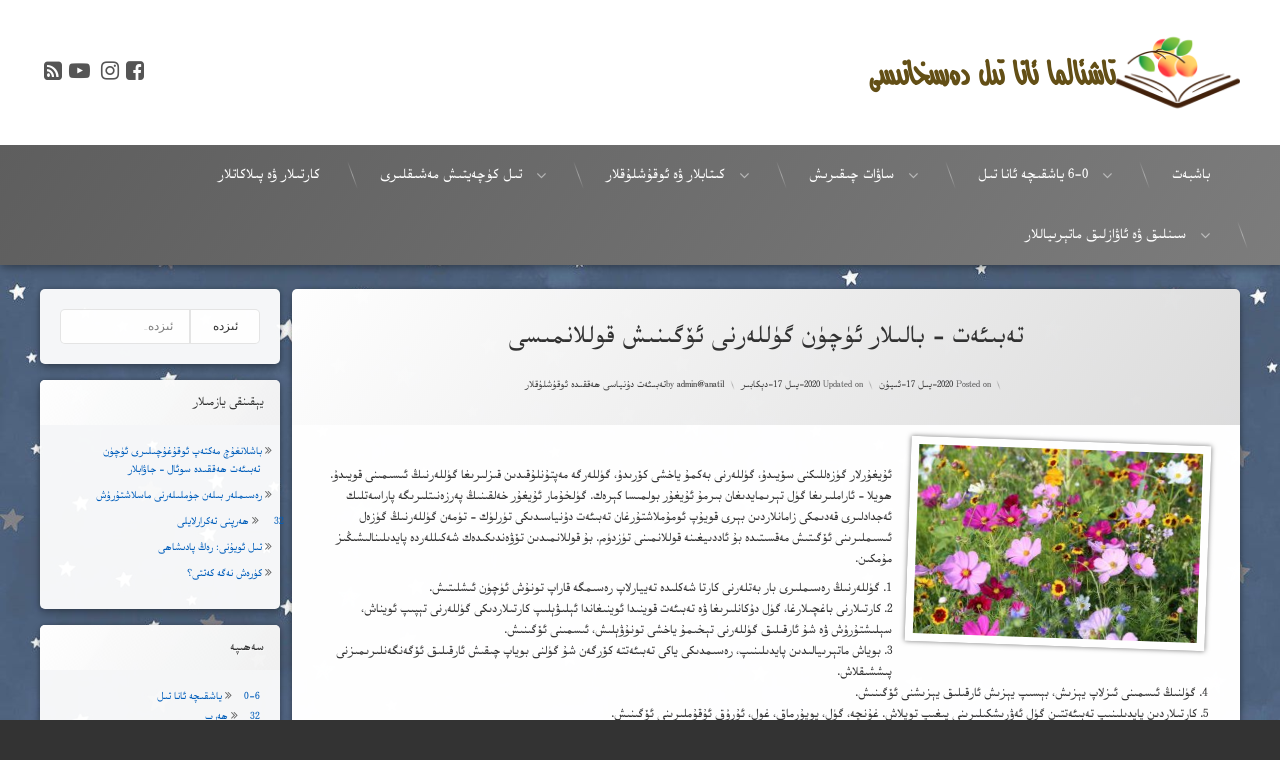

--- FILE ---
content_type: text/html; charset=UTF-8
request_url: https://tashalma.com/?p=1249
body_size: 24674
content:
<!doctype html>
<html dir="rtl" lang="ug-CN" class="no-js">
	<head>
		<meta charset="UTF-8">
		<meta name="viewport" content="width=device-width, initial-scale=1">
		<link rel="profile" href="https://gmpg.org/xfn/11">
<title>تەبىئەت &#8211; بالىلار ئۈچۈن گۈللەرنى ئۆگىنىش قوللانمىسى &#8211; تاشئالما ئانا تىل دەرسخانىسى</title>
		    <!-- PVC Template -->
    <script type="text/template" id="pvc-stats-view-template">
    <i class="pvc-stats-icon medium" aria-hidden="true"><svg aria-hidden="true" focusable="false" data-prefix="far" data-icon="chart-bar" role="img" xmlns="http://www.w3.org/2000/svg" viewBox="0 0 512 512" class="svg-inline--fa fa-chart-bar fa-w-16 fa-2x"><path fill="currentColor" d="M396.8 352h22.4c6.4 0 12.8-6.4 12.8-12.8V108.8c0-6.4-6.4-12.8-12.8-12.8h-22.4c-6.4 0-12.8 6.4-12.8 12.8v230.4c0 6.4 6.4 12.8 12.8 12.8zm-192 0h22.4c6.4 0 12.8-6.4 12.8-12.8V140.8c0-6.4-6.4-12.8-12.8-12.8h-22.4c-6.4 0-12.8 6.4-12.8 12.8v198.4c0 6.4 6.4 12.8 12.8 12.8zm96 0h22.4c6.4 0 12.8-6.4 12.8-12.8V204.8c0-6.4-6.4-12.8-12.8-12.8h-22.4c-6.4 0-12.8 6.4-12.8 12.8v134.4c0 6.4 6.4 12.8 12.8 12.8zM496 400H48V80c0-8.84-7.16-16-16-16H16C7.16 64 0 71.16 0 80v336c0 17.67 14.33 32 32 32h464c8.84 0 16-7.16 16-16v-16c0-8.84-7.16-16-16-16zm-387.2-48h22.4c6.4 0 12.8-6.4 12.8-12.8v-70.4c0-6.4-6.4-12.8-12.8-12.8h-22.4c-6.4 0-12.8 6.4-12.8 12.8v70.4c0 6.4 6.4 12.8 12.8 12.8z" class=""></path></svg></i>
	 <%= total_view %> total views	<% if ( today_view > 0 ) { %>
		<span class="views_today">,  <%= today_view %> views today</span>
	<% } %>
	</span>
	</script>
		    <meta name='robots' content='max-image-preview:large' />
	<style>img:is([sizes="auto" i], [sizes^="auto," i]) { contain-intrinsic-size: 3000px 1500px }</style>
	<link rel='dns-prefetch' href='//ajax.googleapis.com' />
<link rel='dns-prefetch' href='//maxcdn.bootstrapcdn.com' />
<link rel="alternate" type="application/rss+xml" title="تاشئالما ئانا تىل دەرسخانىسى &raquo; مەنبەلىرى" href="https://tashalma.com/?feed=rss2" />
<link rel="alternate" type="application/rss+xml" title="تاشئالما ئانا تىل دەرسخانىسى &raquo; ئىنكاس مەنبەلىرى" href="https://tashalma.com/?feed=comments-rss2" />
<link rel="alternate" type="application/rss+xml" title="تاشئالما ئانا تىل دەرسخانىسى &raquo; تەبىئەت &#8211; بالىلار ئۈچۈن گۈللەرنى ئۆگىنىش قوللانمىسى نىڭ ئىنكاس مەنبەلىرى" href="https://tashalma.com/?feed=rss2&#038;p=1249" />
<script type="text/javascript">
/* <![CDATA[ */
window._wpemojiSettings = {"baseUrl":"https:\/\/s.w.org\/images\/core\/emoji\/16.0.1\/72x72\/","ext":".png","svgUrl":"https:\/\/s.w.org\/images\/core\/emoji\/16.0.1\/svg\/","svgExt":".svg","source":{"concatemoji":"https:\/\/tashalma.com\/wp-includes\/js\/wp-emoji-release.min.js?ver=6.8.3"}};
/*! This file is auto-generated */
!function(s,n){var o,i,e;function c(e){try{var t={supportTests:e,timestamp:(new Date).valueOf()};sessionStorage.setItem(o,JSON.stringify(t))}catch(e){}}function p(e,t,n){e.clearRect(0,0,e.canvas.width,e.canvas.height),e.fillText(t,0,0);var t=new Uint32Array(e.getImageData(0,0,e.canvas.width,e.canvas.height).data),a=(e.clearRect(0,0,e.canvas.width,e.canvas.height),e.fillText(n,0,0),new Uint32Array(e.getImageData(0,0,e.canvas.width,e.canvas.height).data));return t.every(function(e,t){return e===a[t]})}function u(e,t){e.clearRect(0,0,e.canvas.width,e.canvas.height),e.fillText(t,0,0);for(var n=e.getImageData(16,16,1,1),a=0;a<n.data.length;a++)if(0!==n.data[a])return!1;return!0}function f(e,t,n,a){switch(t){case"flag":return n(e,"\ud83c\udff3\ufe0f\u200d\u26a7\ufe0f","\ud83c\udff3\ufe0f\u200b\u26a7\ufe0f")?!1:!n(e,"\ud83c\udde8\ud83c\uddf6","\ud83c\udde8\u200b\ud83c\uddf6")&&!n(e,"\ud83c\udff4\udb40\udc67\udb40\udc62\udb40\udc65\udb40\udc6e\udb40\udc67\udb40\udc7f","\ud83c\udff4\u200b\udb40\udc67\u200b\udb40\udc62\u200b\udb40\udc65\u200b\udb40\udc6e\u200b\udb40\udc67\u200b\udb40\udc7f");case"emoji":return!a(e,"\ud83e\udedf")}return!1}function g(e,t,n,a){var r="undefined"!=typeof WorkerGlobalScope&&self instanceof WorkerGlobalScope?new OffscreenCanvas(300,150):s.createElement("canvas"),o=r.getContext("2d",{willReadFrequently:!0}),i=(o.textBaseline="top",o.font="600 32px Arial",{});return e.forEach(function(e){i[e]=t(o,e,n,a)}),i}function t(e){var t=s.createElement("script");t.src=e,t.defer=!0,s.head.appendChild(t)}"undefined"!=typeof Promise&&(o="wpEmojiSettingsSupports",i=["flag","emoji"],n.supports={everything:!0,everythingExceptFlag:!0},e=new Promise(function(e){s.addEventListener("DOMContentLoaded",e,{once:!0})}),new Promise(function(t){var n=function(){try{var e=JSON.parse(sessionStorage.getItem(o));if("object"==typeof e&&"number"==typeof e.timestamp&&(new Date).valueOf()<e.timestamp+604800&&"object"==typeof e.supportTests)return e.supportTests}catch(e){}return null}();if(!n){if("undefined"!=typeof Worker&&"undefined"!=typeof OffscreenCanvas&&"undefined"!=typeof URL&&URL.createObjectURL&&"undefined"!=typeof Blob)try{var e="postMessage("+g.toString()+"("+[JSON.stringify(i),f.toString(),p.toString(),u.toString()].join(",")+"));",a=new Blob([e],{type:"text/javascript"}),r=new Worker(URL.createObjectURL(a),{name:"wpTestEmojiSupports"});return void(r.onmessage=function(e){c(n=e.data),r.terminate(),t(n)})}catch(e){}c(n=g(i,f,p,u))}t(n)}).then(function(e){for(var t in e)n.supports[t]=e[t],n.supports.everything=n.supports.everything&&n.supports[t],"flag"!==t&&(n.supports.everythingExceptFlag=n.supports.everythingExceptFlag&&n.supports[t]);n.supports.everythingExceptFlag=n.supports.everythingExceptFlag&&!n.supports.flag,n.DOMReady=!1,n.readyCallback=function(){n.DOMReady=!0}}).then(function(){return e}).then(function(){var e;n.supports.everything||(n.readyCallback(),(e=n.source||{}).concatemoji?t(e.concatemoji):e.wpemoji&&e.twemoji&&(t(e.twemoji),t(e.wpemoji)))}))}((window,document),window._wpemojiSettings);
/* ]]> */
</script>
<link rel='stylesheet' id='twb-open-sans-css' href='https://fonts.googleapis.com/css?family=Open+Sans%3A300%2C400%2C500%2C600%2C700%2C800&#038;display=swap&#038;ver=1.4.8' type='text/css' media='all' />
<link rel='stylesheet' id='twb-global-css' href='https://tashalma.com/wp-content/plugins/form-maker/booster/assets/css/global.css?ver=1.0.0' type='text/css' media='all' />
<link rel='stylesheet' id='pt-cv-public-style-css' href='https://tashalma.com/wp-content/plugins/content-views-query-and-display-post-page/public/assets/css/cv.css?ver=4.2' type='text/css' media='all' />
<link rel='stylesheet' id='hfe-widgets-style-css' href='https://tashalma.com/wp-content/plugins/header-footer-elementor/inc/widgets-css/frontend.css?ver=2.5.0' type='text/css' media='all' />
<style id='wp-emoji-styles-inline-css' type='text/css'>

	img.wp-smiley, img.emoji {
		display: inline !important;
		border: none !important;
		box-shadow: none !important;
		height: 1em !important;
		width: 1em !important;
		margin: 0 0.07em !important;
		vertical-align: -0.1em !important;
		background: none !important;
		padding: 0 !important;
	}
</style>
<link rel='stylesheet' id='wp-block-library-rtl-css' href='https://tashalma.com/wp-includes/css/dist/block-library/style-rtl.min.css?ver=6.8.3' type='text/css' media='all' />
<style id='classic-theme-styles-inline-css' type='text/css'>
/*! This file is auto-generated */
.wp-block-button__link{color:#fff;background-color:#32373c;border-radius:9999px;box-shadow:none;text-decoration:none;padding:calc(.667em + 2px) calc(1.333em + 2px);font-size:1.125em}.wp-block-file__button{background:#32373c;color:#fff;text-decoration:none}
</style>
<style id='global-styles-inline-css' type='text/css'>
:root{--wp--preset--aspect-ratio--square: 1;--wp--preset--aspect-ratio--4-3: 4/3;--wp--preset--aspect-ratio--3-4: 3/4;--wp--preset--aspect-ratio--3-2: 3/2;--wp--preset--aspect-ratio--2-3: 2/3;--wp--preset--aspect-ratio--16-9: 16/9;--wp--preset--aspect-ratio--9-16: 9/16;--wp--preset--color--black: #000000;--wp--preset--color--cyan-bluish-gray: #abb8c3;--wp--preset--color--white: #ffffff;--wp--preset--color--pale-pink: #f78da7;--wp--preset--color--vivid-red: #cf2e2e;--wp--preset--color--luminous-vivid-orange: #ff6900;--wp--preset--color--luminous-vivid-amber: #fcb900;--wp--preset--color--light-green-cyan: #7bdcb5;--wp--preset--color--vivid-green-cyan: #00d084;--wp--preset--color--pale-cyan-blue: #8ed1fc;--wp--preset--color--vivid-cyan-blue: #0693e3;--wp--preset--color--vivid-purple: #9b51e0;--wp--preset--gradient--vivid-cyan-blue-to-vivid-purple: linear-gradient(135deg,rgba(6,147,227,1) 0%,rgb(155,81,224) 100%);--wp--preset--gradient--light-green-cyan-to-vivid-green-cyan: linear-gradient(135deg,rgb(122,220,180) 0%,rgb(0,208,130) 100%);--wp--preset--gradient--luminous-vivid-amber-to-luminous-vivid-orange: linear-gradient(135deg,rgba(252,185,0,1) 0%,rgba(255,105,0,1) 100%);--wp--preset--gradient--luminous-vivid-orange-to-vivid-red: linear-gradient(135deg,rgba(255,105,0,1) 0%,rgb(207,46,46) 100%);--wp--preset--gradient--very-light-gray-to-cyan-bluish-gray: linear-gradient(135deg,rgb(238,238,238) 0%,rgb(169,184,195) 100%);--wp--preset--gradient--cool-to-warm-spectrum: linear-gradient(135deg,rgb(74,234,220) 0%,rgb(151,120,209) 20%,rgb(207,42,186) 40%,rgb(238,44,130) 60%,rgb(251,105,98) 80%,rgb(254,248,76) 100%);--wp--preset--gradient--blush-light-purple: linear-gradient(135deg,rgb(255,206,236) 0%,rgb(152,150,240) 100%);--wp--preset--gradient--blush-bordeaux: linear-gradient(135deg,rgb(254,205,165) 0%,rgb(254,45,45) 50%,rgb(107,0,62) 100%);--wp--preset--gradient--luminous-dusk: linear-gradient(135deg,rgb(255,203,112) 0%,rgb(199,81,192) 50%,rgb(65,88,208) 100%);--wp--preset--gradient--pale-ocean: linear-gradient(135deg,rgb(255,245,203) 0%,rgb(182,227,212) 50%,rgb(51,167,181) 100%);--wp--preset--gradient--electric-grass: linear-gradient(135deg,rgb(202,248,128) 0%,rgb(113,206,126) 100%);--wp--preset--gradient--midnight: linear-gradient(135deg,rgb(2,3,129) 0%,rgb(40,116,252) 100%);--wp--preset--font-size--small: 13px;--wp--preset--font-size--medium: 20px;--wp--preset--font-size--large: 36px;--wp--preset--font-size--x-large: 42px;--wp--preset--spacing--20: 0.44rem;--wp--preset--spacing--30: 0.67rem;--wp--preset--spacing--40: 1rem;--wp--preset--spacing--50: 1.5rem;--wp--preset--spacing--60: 2.25rem;--wp--preset--spacing--70: 3.38rem;--wp--preset--spacing--80: 5.06rem;--wp--preset--shadow--natural: 6px 6px 9px rgba(0, 0, 0, 0.2);--wp--preset--shadow--deep: 12px 12px 50px rgba(0, 0, 0, 0.4);--wp--preset--shadow--sharp: 6px 6px 0px rgba(0, 0, 0, 0.2);--wp--preset--shadow--outlined: 6px 6px 0px -3px rgba(255, 255, 255, 1), 6px 6px rgba(0, 0, 0, 1);--wp--preset--shadow--crisp: 6px 6px 0px rgba(0, 0, 0, 1);}:where(.is-layout-flex){gap: 0.5em;}:where(.is-layout-grid){gap: 0.5em;}body .is-layout-flex{display: flex;}.is-layout-flex{flex-wrap: wrap;align-items: center;}.is-layout-flex > :is(*, div){margin: 0;}body .is-layout-grid{display: grid;}.is-layout-grid > :is(*, div){margin: 0;}:where(.wp-block-columns.is-layout-flex){gap: 2em;}:where(.wp-block-columns.is-layout-grid){gap: 2em;}:where(.wp-block-post-template.is-layout-flex){gap: 1.25em;}:where(.wp-block-post-template.is-layout-grid){gap: 1.25em;}.has-black-color{color: var(--wp--preset--color--black) !important;}.has-cyan-bluish-gray-color{color: var(--wp--preset--color--cyan-bluish-gray) !important;}.has-white-color{color: var(--wp--preset--color--white) !important;}.has-pale-pink-color{color: var(--wp--preset--color--pale-pink) !important;}.has-vivid-red-color{color: var(--wp--preset--color--vivid-red) !important;}.has-luminous-vivid-orange-color{color: var(--wp--preset--color--luminous-vivid-orange) !important;}.has-luminous-vivid-amber-color{color: var(--wp--preset--color--luminous-vivid-amber) !important;}.has-light-green-cyan-color{color: var(--wp--preset--color--light-green-cyan) !important;}.has-vivid-green-cyan-color{color: var(--wp--preset--color--vivid-green-cyan) !important;}.has-pale-cyan-blue-color{color: var(--wp--preset--color--pale-cyan-blue) !important;}.has-vivid-cyan-blue-color{color: var(--wp--preset--color--vivid-cyan-blue) !important;}.has-vivid-purple-color{color: var(--wp--preset--color--vivid-purple) !important;}.has-black-background-color{background-color: var(--wp--preset--color--black) !important;}.has-cyan-bluish-gray-background-color{background-color: var(--wp--preset--color--cyan-bluish-gray) !important;}.has-white-background-color{background-color: var(--wp--preset--color--white) !important;}.has-pale-pink-background-color{background-color: var(--wp--preset--color--pale-pink) !important;}.has-vivid-red-background-color{background-color: var(--wp--preset--color--vivid-red) !important;}.has-luminous-vivid-orange-background-color{background-color: var(--wp--preset--color--luminous-vivid-orange) !important;}.has-luminous-vivid-amber-background-color{background-color: var(--wp--preset--color--luminous-vivid-amber) !important;}.has-light-green-cyan-background-color{background-color: var(--wp--preset--color--light-green-cyan) !important;}.has-vivid-green-cyan-background-color{background-color: var(--wp--preset--color--vivid-green-cyan) !important;}.has-pale-cyan-blue-background-color{background-color: var(--wp--preset--color--pale-cyan-blue) !important;}.has-vivid-cyan-blue-background-color{background-color: var(--wp--preset--color--vivid-cyan-blue) !important;}.has-vivid-purple-background-color{background-color: var(--wp--preset--color--vivid-purple) !important;}.has-black-border-color{border-color: var(--wp--preset--color--black) !important;}.has-cyan-bluish-gray-border-color{border-color: var(--wp--preset--color--cyan-bluish-gray) !important;}.has-white-border-color{border-color: var(--wp--preset--color--white) !important;}.has-pale-pink-border-color{border-color: var(--wp--preset--color--pale-pink) !important;}.has-vivid-red-border-color{border-color: var(--wp--preset--color--vivid-red) !important;}.has-luminous-vivid-orange-border-color{border-color: var(--wp--preset--color--luminous-vivid-orange) !important;}.has-luminous-vivid-amber-border-color{border-color: var(--wp--preset--color--luminous-vivid-amber) !important;}.has-light-green-cyan-border-color{border-color: var(--wp--preset--color--light-green-cyan) !important;}.has-vivid-green-cyan-border-color{border-color: var(--wp--preset--color--vivid-green-cyan) !important;}.has-pale-cyan-blue-border-color{border-color: var(--wp--preset--color--pale-cyan-blue) !important;}.has-vivid-cyan-blue-border-color{border-color: var(--wp--preset--color--vivid-cyan-blue) !important;}.has-vivid-purple-border-color{border-color: var(--wp--preset--color--vivid-purple) !important;}.has-vivid-cyan-blue-to-vivid-purple-gradient-background{background: var(--wp--preset--gradient--vivid-cyan-blue-to-vivid-purple) !important;}.has-light-green-cyan-to-vivid-green-cyan-gradient-background{background: var(--wp--preset--gradient--light-green-cyan-to-vivid-green-cyan) !important;}.has-luminous-vivid-amber-to-luminous-vivid-orange-gradient-background{background: var(--wp--preset--gradient--luminous-vivid-amber-to-luminous-vivid-orange) !important;}.has-luminous-vivid-orange-to-vivid-red-gradient-background{background: var(--wp--preset--gradient--luminous-vivid-orange-to-vivid-red) !important;}.has-very-light-gray-to-cyan-bluish-gray-gradient-background{background: var(--wp--preset--gradient--very-light-gray-to-cyan-bluish-gray) !important;}.has-cool-to-warm-spectrum-gradient-background{background: var(--wp--preset--gradient--cool-to-warm-spectrum) !important;}.has-blush-light-purple-gradient-background{background: var(--wp--preset--gradient--blush-light-purple) !important;}.has-blush-bordeaux-gradient-background{background: var(--wp--preset--gradient--blush-bordeaux) !important;}.has-luminous-dusk-gradient-background{background: var(--wp--preset--gradient--luminous-dusk) !important;}.has-pale-ocean-gradient-background{background: var(--wp--preset--gradient--pale-ocean) !important;}.has-electric-grass-gradient-background{background: var(--wp--preset--gradient--electric-grass) !important;}.has-midnight-gradient-background{background: var(--wp--preset--gradient--midnight) !important;}.has-small-font-size{font-size: var(--wp--preset--font-size--small) !important;}.has-medium-font-size{font-size: var(--wp--preset--font-size--medium) !important;}.has-large-font-size{font-size: var(--wp--preset--font-size--large) !important;}.has-x-large-font-size{font-size: var(--wp--preset--font-size--x-large) !important;}
:where(.wp-block-post-template.is-layout-flex){gap: 1.25em;}:where(.wp-block-post-template.is-layout-grid){gap: 1.25em;}
:where(.wp-block-columns.is-layout-flex){gap: 2em;}:where(.wp-block-columns.is-layout-grid){gap: 2em;}
:root :where(.wp-block-pullquote){font-size: 1.5em;line-height: 1.6;}
</style>
<link rel='stylesheet' id='cool-tag-cloud-css' href='https://tashalma.com/wp-content/plugins/cool-tag-cloud/inc/cool-tag-cloud.css?ver=2.25' type='text/css' media='all' />
<link rel='stylesheet' id='a3-pvc-style-css' href='https://tashalma.com/wp-content/plugins/page-views-count/assets/css/style.min.css?ver=2.8.7' type='text/css' media='all' />
<link rel='stylesheet' id='frontend_font_css-css' href='https://tashalma.com/wp-content/plugins/wp-uighur-fonts/includes/font_frontend.css?ver=6.8.3' type='text/css' media='all' />
<link rel='stylesheet' id='cff-css' href='https://tashalma.com/wp-content/plugins/custom-facebook-feed/assets/css/cff-style.min.css?ver=4.3.2' type='text/css' media='all' />
<link rel='stylesheet' id='sb-font-awesome-css' href='https://maxcdn.bootstrapcdn.com/font-awesome/4.7.0/css/font-awesome.min.css?ver=6.8.3' type='text/css' media='all' />
<link rel='stylesheet' id='hfe-style-css' href='https://tashalma.com/wp-content/plugins/header-footer-elementor/assets/css/header-footer-elementor.css?ver=2.5.0' type='text/css' media='all' />
<link rel='stylesheet' id='elementor-frontend-css' href='https://tashalma.com/wp-content/plugins/elementor/assets/css/frontend-rtl.min.css?ver=3.31.5' type='text/css' media='all' />
<link rel='stylesheet' id='elementor-post-1883-css' href='https://tashalma.com/wp-content/uploads/elementor/css/post-1883.css?ver=1766567426' type='text/css' media='all' />
<link rel='stylesheet' id='cffstyles-css' href='https://tashalma.com/wp-content/plugins/custom-facebook-feed/assets/css/cff-style.min.css?ver=4.3.2' type='text/css' media='all' />
<link rel='stylesheet' id='pen-normalize-css' href='https://tashalma.com/wp-content/themes/pen/assets/css/plugins/normalize.css?ver=1.4.8' type='text/css' media='all' />
<link rel='stylesheet' id='pen-base-css' href='https://tashalma.com/wp-content/themes/pen/assets/css/pen-base.css?ver=1.4.8' type='text/css' media='all' />
<link rel='stylesheet' id='pen-typography-css' href='https://tashalma.com/wp-content/themes/pen/assets/css/pen-typography.css?ver=1.4.8' type='text/css' media='all' />
<link rel='stylesheet' id='pen-tables-css' href='https://tashalma.com/wp-content/themes/pen/assets/css/pen-tables.css?ver=1.4.8' type='text/css' media='all' />
<link rel='stylesheet' id='pen-layout-css' href='https://tashalma.com/wp-content/themes/pen/assets/css/pen-layout.css?ver=1.4.8' type='text/css' media='all' />
<link rel='stylesheet' id='pen-loading-css' href='https://tashalma.com/wp-content/themes/pen/assets/css/pen-loading.css?ver=1.4.8' type='text/css' media='all' />
<link rel='stylesheet' id='pen-buttons-css' href='https://tashalma.com/wp-content/themes/pen/assets/css/pen-buttons.css?ver=1.4.8' type='text/css' media='all' />
<link rel='stylesheet' id='pen-comments-css' href='https://tashalma.com/wp-content/themes/pen/assets/css/pen-comments.css?ver=1.4.8' type='text/css' media='all' />
<link rel='stylesheet' id='pen-footer-css' href='https://tashalma.com/wp-content/themes/pen/assets/css/pen-footer.css?ver=1.4.8' type='text/css' media='all' />
<link rel='stylesheet' id='pen-header-css' href='https://tashalma.com/wp-content/themes/pen/assets/css/pen-header.css?ver=1.4.8' type='text/css' media='all' />
<link rel='stylesheet' id='pen-menus-css' href='https://tashalma.com/wp-content/themes/pen/assets/css/pen-menus.css?ver=1.4.8' type='text/css' media='all' />
<link rel='stylesheet' id='pen-navigation-css' href='https://tashalma.com/wp-content/themes/pen/assets/css/pen-navigation.css?ver=1.4.8' type='text/css' media='all' />
<link rel='stylesheet' id='pen-forms-css' href='https://tashalma.com/wp-content/themes/pen/assets/css/pen-forms.css?ver=1.4.8' type='text/css' media='all' />
<link rel='stylesheet' id='pen-content-css' href='https://tashalma.com/wp-content/themes/pen/assets/css/pen-content.css?ver=1.4.8' type='text/css' media='all' />
<link rel='stylesheet' id='pen-thumbnails-css' href='https://tashalma.com/wp-content/themes/pen/assets/css/pen-thumbnails.css?ver=1.4.8' type='text/css' media='all' />
<link rel='stylesheet' id='pen-author-css' href='https://tashalma.com/wp-content/themes/pen/assets/css/pen-author.css?ver=1.4.8' type='text/css' media='all' />
<link rel='stylesheet' id='pen-pagination-css' href='https://tashalma.com/wp-content/themes/pen/assets/css/pen-pagination.css?ver=1.4.8' type='text/css' media='all' />
<link rel='stylesheet' id='pen-share-css' href='https://tashalma.com/wp-content/themes/pen/assets/css/pen-share.css?ver=1.4.8' type='text/css' media='all' />
<link rel='stylesheet' id='pen-widgets-css' href='https://tashalma.com/wp-content/themes/pen/assets/css/pen-widgets.css?ver=1.4.8' type='text/css' media='all' />
<link rel='stylesheet' id='pen-animate-css' href='https://tashalma.com/wp-content/themes/pen/assets/css/plugins/animate.css?ver=1.4.8' type='text/css' media='all' />
<link rel='stylesheet' id='pen-connect-css' href='https://tashalma.com/wp-content/themes/pen/assets/css/pen-connect.css?ver=1.4.8' type='text/css' media='all' />
<link rel='stylesheet' id='pen-base-dark-mode-css' href='https://tashalma.com/wp-content/themes/pen/assets/css/dark_mode/pen-base-dark-mode.css?ver=1.4.8' type='text/css' media='all' />
<link rel='stylesheet' id='pen-bottom-dark-mode-css' href='https://tashalma.com/wp-content/themes/pen/assets/css/dark_mode/pen-bottom-dark-mode.css?ver=1.4.8' type='text/css' media='all' />
<link rel='stylesheet' id='pen-author-dark-mode-css' href='https://tashalma.com/wp-content/themes/pen/assets/css/dark_mode/pen-author-dark-mode.css?ver=1.4.8' type='text/css' media='all' />
<link rel='stylesheet' id='pen-typography-dark-mode-css' href='https://tashalma.com/wp-content/themes/pen/assets/css/dark_mode/pen-typography-dark-mode.css?ver=1.4.8' type='text/css' media='all' />
<link rel='stylesheet' id='pen-tables-dark-mode-css' href='https://tashalma.com/wp-content/themes/pen/assets/css/dark_mode/pen-tables-dark-mode.css?ver=1.4.8' type='text/css' media='all' />
<link rel='stylesheet' id='pen-loading-dark-mode-css' href='https://tashalma.com/wp-content/themes/pen/assets/css/dark_mode/pen-loading-dark-mode.css?ver=1.4.8' type='text/css' media='all' />
<link rel='stylesheet' id='pen-comments-dark-mode-css' href='https://tashalma.com/wp-content/themes/pen/assets/css/dark_mode/pen-comments-dark-mode.css?ver=1.4.8' type='text/css' media='all' />
<link rel='stylesheet' id='pen-footer-dark-mode-css' href='https://tashalma.com/wp-content/themes/pen/assets/css/dark_mode/pen-footer-dark-mode.css?ver=1.4.8' type='text/css' media='all' />
<link rel='stylesheet' id='pen-header-dark-mode-css' href='https://tashalma.com/wp-content/themes/pen/assets/css/dark_mode/pen-header-dark-mode.css?ver=1.4.8' type='text/css' media='all' />
<link rel='stylesheet' id='pen-menus-dark-mode-css' href='https://tashalma.com/wp-content/themes/pen/assets/css/dark_mode/pen-menus-dark-mode.css?ver=1.4.8' type='text/css' media='all' />
<link rel='stylesheet' id='pen-navigation-dark-mode-css' href='https://tashalma.com/wp-content/themes/pen/assets/css/dark_mode/pen-navigation-dark-mode.css?ver=1.4.8' type='text/css' media='all' />
<link rel='stylesheet' id='pen-forms-dark-mode-css' href='https://tashalma.com/wp-content/themes/pen/assets/css/dark_mode/pen-forms-dark-mode.css?ver=1.4.8' type='text/css' media='all' />
<link rel='stylesheet' id='pen-content-dark-mode-css' href='https://tashalma.com/wp-content/themes/pen/assets/css/dark_mode/pen-content-dark-mode.css?ver=1.4.8' type='text/css' media='all' />
<link rel='stylesheet' id='pen-thumbnails-dark-mode-css' href='https://tashalma.com/wp-content/themes/pen/assets/css/dark_mode/pen-thumbnails-dark-mode.css?ver=1.4.8' type='text/css' media='all' />
<link rel='stylesheet' id='pen-pagination-dark-mode-css' href='https://tashalma.com/wp-content/themes/pen/assets/css/dark_mode/pen-pagination-dark-mode.css?ver=1.4.8' type='text/css' media='all' />
<link rel='stylesheet' id='pen-search-bar-dark-mode-css' href='https://tashalma.com/wp-content/themes/pen/assets/css/dark_mode/pen-search-bar-dark-mode.css?ver=1.4.8' type='text/css' media='all' />
<link rel='stylesheet' id='pen-top-dark-mode-css' href='https://tashalma.com/wp-content/themes/pen/assets/css/dark_mode/pen-top-dark-mode.css?ver=1.4.8' type='text/css' media='all' />
<link rel='stylesheet' id='pen-widgets-dark-mode-css' href='https://tashalma.com/wp-content/themes/pen/assets/css/dark_mode/pen-widgets-dark-mode.css?ver=1.4.8' type='text/css' media='all' />
<link rel='stylesheet' id='pen-css-dark-mode-css' href='https://tashalma.com/wp-content/themes/pen/assets/css/dark_mode/pen-general-dark-mode.css?ver=1.4.8' type='text/css' media='all' />
<link rel='stylesheet' id='pen-css-css' href='https://tashalma.com/wp-content/themes/pen/assets/css/pen-general.css?ver=1.4.8' type='text/css' media='all' />
<style id='pen-css-inline-css' type='text/css'>
body,button,input,select,optgroup,textarea{font-family:"Tulpen One",Arial,Helvetica,Sans-serif !important}#pen_right .widget-title,#pen_right .widget_block h2{font-family:"Alice",Arial,Helvetica,Sans-serif !important}
#pen_header.pen_not_transparent .pen_header_inner .pen_header_main{background-color:#ffffff;background:#ffffff}@media (prefers-color-scheme:dark){#pen_header.pen_not_transparent .pen_header_inner .pen_header_main{background-color:#ffffff;background:#ffffff}}#pen_header #pen_site_title a span.site-title{color:#634f16}@media (prefers-color-scheme:dark){#pen_header #pen_site_title a span.site-title{color:#634f16}}
#pen_navigation.pen_not_transparent,#pen_navigation_mobile{background-color:#5e5e5e;background:#5e5e5e;background:linear-gradient(125deg,#5e5e5e 0%,#7c7c7c 100%)}@media (prefers-color-scheme:dark){#pen_navigation.pen_not_transparent,#pen_navigation_mobile{background-color:#5e5e5e;background:#5e5e5e;background:linear-gradient(125deg,#5e5e5e 0%,#7c7c7c 100%)}}#pen_navigation ul#primary-menu ul,#pen_navigation_mobile ul#primary-menu-mobile ul{background-color:#7c7c7c;background:#7c7c7c;background:linear-gradient(125deg,#7c7c7c 0%,#898989 100%)}@media (prefers-color-scheme:dark){#pen_navigation ul#primary-menu ul,#pen_navigation_mobile ul#primary-menu-mobile ul{background-color:#7c7c7c;background:#7c7c7c;background:linear-gradient(125deg,#7c7c7c 0%,#898989 100%)}}#pen_navigation ul#primary-menu a,#pen_navigation_mobile ul#primary-menu-mobile a,#pen_navigation_mobile .widget-area a{color:#ffffff}@media (prefers-color-scheme:dark){#pen_navigation ul#primary-menu a,#pen_navigation_mobile ul#primary-menu-mobile a,#pen_navigation_mobile .widget-area a{color:#ffffff}}#pen_navigation,#pen_navigation_mobile{color:#ffffff}@media (prefers-color-scheme:dark){#pen_navigation,#pen_navigation_mobile{color:#ffffff}}#pen_navigation.pen_separator_1 ul#primary-menu > li:after{background:linear-gradient(180deg,rgba(0,0,0,0) 0%,#ffffff 50%,rgba(0,0,0,0) 100%)}@media (prefers-color-scheme:dark){#pen_navigation.pen_separator_1 ul#primary-menu > li:after{background:linear-gradient(180deg,rgba(0,0,0,0) 0%,#ffffff 50%,rgba(0,0,0,0) 100%)}}body.pen_drop_shadow #pen_navigation ul#primary-menu a,body.pen_drop_shadow #pen_navigation_mobile ul#primary-menu-mobile a,body.pen_drop_shadow #pen_navigation_mobile .widget-area a{text-shadow:none}@media (prefers-color-scheme:dark){body.pen_drop_shadow #pen_navigation ul#primary-menu a,body.pen_drop_shadow #pen_navigation_mobile ul#primary-menu-mobile a,body.pen_drop_shadow #pen_navigation_mobile .widget-area a{text-shadow:none}}#pen_navigation ul#primary-menu li.sfHover > a,#pen_navigation ul#primary-menu a:focus,#pen_navigation ul#primary-menu a:hover,#pen_navigation ul#primary-menu a:active,#pen_navigation_mobile ul#primary-menu-mobile a:focus,#pen_navigation_mobile ul#primary-menu-mobile a:hover,#pen_navigation_mobile ul#primary-menu-mobile a:active,#pen_navigation_mobile ul#primary-menu-mobile ul li.pen_active a,#pen_navigation_mobile .widget-area a:focus,#pen_navigation_mobile .widget-area a:hover,#pen_navigation_mobile .widget-area a:active{color:#000000}@media (prefers-color-scheme:dark){#pen_navigation ul#primary-menu li.sfHover > a,#pen_navigation ul#primary-menu a:focus,#pen_navigation ul#primary-menu a:hover,#pen_navigation ul#primary-menu a:active,#pen_navigation_mobile ul#primary-menu-mobile a:focus,#pen_navigation_mobile ul#primary-menu-mobile a:hover,#pen_navigation_mobile ul#primary-menu-mobile a:active,#pen_navigation_mobile ul#primary-menu-mobile ul li.pen_active a,#pen_navigation_mobile .widget-area a:focus,#pen_navigation_mobile .widget-area a:hover,#pen_navigation_mobile .widget-area a:active{color:#000000}}
</style>
<link rel='stylesheet' id='a3pvc-css' href='//tashalma.com/wp-content/uploads/sass/pvc.min.css?ver=1757677621' type='text/css' media='all' />
<link rel='stylesheet' id='hfe-elementor-icons-css' href='https://tashalma.com/wp-content/plugins/elementor/assets/lib/eicons/css/elementor-icons.min.css?ver=5.34.0' type='text/css' media='all' />
<link rel='stylesheet' id='hfe-icons-list-css' href='https://tashalma.com/wp-content/plugins/elementor/assets/css/widget-icon-list.min.css?ver=3.24.3' type='text/css' media='all' />
<link rel='stylesheet' id='hfe-social-icons-css' href='https://tashalma.com/wp-content/plugins/elementor/assets/css/widget-social-icons.min.css?ver=3.24.0' type='text/css' media='all' />
<link rel='stylesheet' id='hfe-social-share-icons-brands-css' href='https://tashalma.com/wp-content/plugins/elementor/assets/lib/font-awesome/css/brands.css?ver=5.15.3' type='text/css' media='all' />
<link rel='stylesheet' id='hfe-social-share-icons-fontawesome-css' href='https://tashalma.com/wp-content/plugins/elementor/assets/lib/font-awesome/css/fontawesome.css?ver=5.15.3' type='text/css' media='all' />
<link rel='stylesheet' id='hfe-nav-menu-icons-css' href='https://tashalma.com/wp-content/plugins/elementor/assets/lib/font-awesome/css/solid.css?ver=5.15.3' type='text/css' media='all' />
<link rel='stylesheet' id='elementor-gf-local-roboto-css' href='https://tashalma.com/wp-content/uploads/elementor/google-fonts/css/roboto.css?ver=1757678415' type='text/css' media='all' />
<link rel='stylesheet' id='elementor-gf-local-robotoslab-css' href='https://tashalma.com/wp-content/uploads/elementor/google-fonts/css/robotoslab.css?ver=1757678422' type='text/css' media='all' />
<script type="text/javascript" src="https://tashalma.com/wp-content/plugins/wp-uighur-fonts/includes/ug_vk.js?ver=6.8.3" id="ug_vk-js"></script>
<script type="text/javascript" src="https://tashalma.com/wp-includes/js/jquery/jquery.min.js?ver=3.7.1" id="jquery-core-js"></script>
<script type="text/javascript" src="https://tashalma.com/wp-includes/js/jquery/jquery-migrate.min.js?ver=3.4.1" id="jquery-migrate-js"></script>
<script type="text/javascript" id="jquery-js-after">
/* <![CDATA[ */
!function($){"use strict";$(document).ready(function(){$(this).scrollTop()>100&&$(".hfe-scroll-to-top-wrap").removeClass("hfe-scroll-to-top-hide"),$(window).scroll(function(){$(this).scrollTop()<100?$(".hfe-scroll-to-top-wrap").fadeOut(300):$(".hfe-scroll-to-top-wrap").fadeIn(300)}),$(".hfe-scroll-to-top-wrap").on("click",function(){$("html, body").animate({scrollTop:0},300);return!1})})}(jQuery);
!function($){'use strict';$(document).ready(function(){var bar=$('.hfe-reading-progress-bar');if(!bar.length)return;$(window).on('scroll',function(){var s=$(window).scrollTop(),d=$(document).height()-$(window).height(),p=d? s/d*100:0;bar.css('width',p+'%')});});}(jQuery);
/* ]]> */
</script>
<script type="text/javascript" src="https://tashalma.com/wp-content/plugins/form-maker/booster/assets/js/circle-progress.js?ver=1.2.2" id="twb-circle-js"></script>
<script type="text/javascript" id="twb-global-js-extra">
/* <![CDATA[ */
var twb = {"nonce":"6d450eb680","ajax_url":"https:\/\/tashalma.com\/wp-admin\/admin-ajax.php","plugin_url":"https:\/\/tashalma.com\/wp-content\/plugins\/form-maker\/booster","href":"https:\/\/tashalma.com\/wp-admin\/admin.php?page=twb_form-maker"};
var twb = {"nonce":"6d450eb680","ajax_url":"https:\/\/tashalma.com\/wp-admin\/admin-ajax.php","plugin_url":"https:\/\/tashalma.com\/wp-content\/plugins\/form-maker\/booster","href":"https:\/\/tashalma.com\/wp-admin\/admin.php?page=twb_form-maker"};
/* ]]> */
</script>
<script type="text/javascript" src="https://tashalma.com/wp-content/plugins/form-maker/booster/assets/js/global.js?ver=1.0.0" id="twb-global-js"></script>
<script type="text/javascript" src="https://tashalma.com/wp-includes/js/underscore.min.js?ver=1.13.7" id="underscore-js"></script>
<script type="text/javascript" src="https://tashalma.com/wp-includes/js/backbone.min.js?ver=1.6.0" id="backbone-js"></script>
<script type="text/javascript" id="a3-pvc-backbone-js-extra">
/* <![CDATA[ */
var pvc_vars = {"rest_api_url":"https:\/\/tashalma.com\/index.php?rest_route=\/pvc\/v1","ajax_url":"https:\/\/tashalma.com\/wp-admin\/admin-ajax.php","security":"111406c756","ajax_load_type":"rest_api"};
/* ]]> */
</script>
<script type="text/javascript" src="https://tashalma.com/wp-content/plugins/page-views-count/assets/js/pvc.backbone.min.js?ver=2.8.7" id="a3-pvc-backbone-js"></script>
<!--[if lt IE 9]>
<script type="text/javascript" src="https://tashalma.com/wp-content/themes/pen/assets/js/plugins/html5.js?ver=3.7.3" id="html5shiv-js"></script>
<![endif]-->
<link rel="https://api.w.org/" href="https://tashalma.com/index.php?rest_route=/" /><link rel="alternate" title="JSON" type="application/json" href="https://tashalma.com/index.php?rest_route=/wp/v2/posts/1249" /><link rel="EditURI" type="application/rsd+xml" title="RSD" href="https://tashalma.com/xmlrpc.php?rsd" />
<meta name="generator" content="WordPress 6.8.3" />
<link rel="canonical" href="https://tashalma.com/?p=1249" />
<link rel='shortlink' href='https://tashalma.com/?p=1249' />
<link rel="alternate" title="oEmbed (JSON)" type="application/json+oembed" href="https://tashalma.com/index.php?rest_route=%2Foembed%2F1.0%2Fembed&#038;url=https%3A%2F%2Ftashalma.com%2F%3Fp%3D1249" />
<link rel="alternate" title="oEmbed (XML)" type="text/xml+oembed" href="https://tashalma.com/index.php?rest_route=%2Foembed%2F1.0%2Fembed&#038;url=https%3A%2F%2Ftashalma.com%2F%3Fp%3D1249&#038;format=xml" />
<style type="text/css" id="custom_fonts">@font-face {
   font-family: UKIJMoyQ;
   src: url(https://tashalma.com/wp-content/uploads/custom_fonts/UKIJMoyQ.ttf);
   font-weight: normal;
}</style><style>.wpupg-grid { transition: height 0.8s; }</style><link rel="pingback" href="https://tashalma.com/xmlrpc.php"><meta name="color-scheme" content="light dark"><meta name="supported-color-schemes" content="light dark"><meta name="generator" content="Elementor 3.31.5; features: e_font_icon_svg, additional_custom_breakpoints, e_element_cache; settings: css_print_method-external, google_font-enabled, font_display-auto">
			<style>
				.e-con.e-parent:nth-of-type(n+4):not(.e-lazyloaded):not(.e-no-lazyload),
				.e-con.e-parent:nth-of-type(n+4):not(.e-lazyloaded):not(.e-no-lazyload) * {
					background-image: none !important;
				}
				@media screen and (max-height: 1024px) {
					.e-con.e-parent:nth-of-type(n+3):not(.e-lazyloaded):not(.e-no-lazyload),
					.e-con.e-parent:nth-of-type(n+3):not(.e-lazyloaded):not(.e-no-lazyload) * {
						background-image: none !important;
					}
				}
				@media screen and (max-height: 640px) {
					.e-con.e-parent:nth-of-type(n+2):not(.e-lazyloaded):not(.e-no-lazyload),
					.e-con.e-parent:nth-of-type(n+2):not(.e-lazyloaded):not(.e-no-lazyload) * {
						background-image: none !important;
					}
				}
			</style>
			<style type="text/css" id="custom-background-css">
body.custom-background { background-image: url("https://tashalma.com/wp-content/uploads/2020/12/star.jpg"); background-position: left top; background-size: contain; background-repeat: repeat; background-attachment: scroll; }
</style>
	<link rel="icon" href="https://tashalma.com/wp-content/uploads/2018/09/cropped-tashalma-3-32x32.png" sizes="32x32" />
<link rel="icon" href="https://tashalma.com/wp-content/uploads/2018/09/cropped-tashalma-3-192x192.png" sizes="192x192" />
<link rel="apple-touch-icon" href="https://tashalma.com/wp-content/uploads/2018/09/cropped-tashalma-3-180x180.png" />
<meta name="msapplication-TileImage" content="https://tashalma.com/wp-content/uploads/2018/09/cropped-tashalma-3-270x270.png" />
		<style type="text/css" id="wp-custom-css">
			body {
	direction:rtl;
}
.tagcloud a {
		display: inline-block;
	width:30px;
	height:30px;
	text-align:center;
	color: #fff;
	background-color:#15b6b8;
}

#pen_site_title .site-title {
		font-family:	UKIJMoyQ !important;
		font-size: 35px;
		margin:0px;
}		</style>
			</head>
	<body class="rtl wp-singular post-template-default single single-post postid-1249 single-format-standard custom-background wp-custom-logo wp-embed-responsive wp-theme-pen ehf-template-pen ehf-stylesheet-pen not-home invisible-sidebar-header-primary invisible-sidebar-header-secondary invisible-sidebar-top invisible-sidebar-search-top invisible-sidebar-search-left invisible-sidebar-search-right invisible-sidebar-search-bottom visible-sidebar-left invisible-sidebar-right invisible-sidebar-bottom invisible-sidebar-footer-top invisible-sidebar-footer-left invisible-sidebar-footer-right invisible-sidebar-footer-bottom invisible-sidebar-mobile-menu-top invisible-sidebar-mobile-menu-bottom pen_header_logo_size_height pen_drop_shadow pen_has_background_effect pen_round_corners pen_loading_spinner pen_loading_spinner_style_1 pen_list_effect_none pen_header_alignment_left pen_navigation_alignment_right pen_footer_alignment_left pen_main_container_center pen_transform_text_buttons_capitalize pen_transform_text_footer_menu_uppercase pen_site_footer_hide pen_content_header_show pen_content_share_hide pen_width_standard pen_sidebar_left_width_20 pen_sidebar_right_width_20 pen_content_header_center pen_content_title_center pen_content_thumbnail_rotate pen_content_thumbnail_frame pen_content_thumbnail_right pen_content_thumbnail_medium pen_author_avatar_style_1 pen_singular elementor-default elementor-kit-1883">
		<div id="page" class="site">
		<div class="pen_loading clearfix" role="alert">
			<div class="pen_icon">
			</div>
			<div class="pen_text">
		تاشئالما ئانا تىل دەرسخانىسى				<p class="pen_element_hidden">
			Loading...				</p>
						</div>
		</div>
					<div class="pen_wrapper">
				<a class="screen-reader-shortcut screen-reader-text" href="#content">
Skip to content				</a>
				<header id="pen_header" class="site-header pen_logo_show pen_phone_hide pen_connect_show pen_search_hide pen_button_users_hide pen_navigation_show pen_animate_on_scroll pen_custom_animation_slideInDown pen_not_transparent pen_cart_hide" role="banner">
					<div class="pen_header_inner">
						<div class="pen_header_main">
							<div class="pen_container">
								<div id="pen_site_title">
			<span class="pen_logo pen_animate_on_scroll pen_custom_animation_fadeInLeft">
			<a href="https://tashalma.com/" class="custom-logo-link" rel="home"><img fetchpriority="high" width="512" height="512" src="https://tashalma.com/wp-content/uploads/2020/12/cropped-tash-copy-1.png" class="custom-logo" alt="تاشئالما ئانا تىل دەرسخانىسى" decoding="async" srcset="https://tashalma.com/wp-content/uploads/2020/12/cropped-tash-copy-1.png 512w, https://tashalma.com/wp-content/uploads/2020/12/cropped-tash-copy-1-150x150.png 150w, https://tashalma.com/wp-content/uploads/2020/12/cropped-tash-copy-1-300x300.png 300w, https://tashalma.com/wp-content/uploads/2020/12/cropped-tash-copy-1-225x225.png 225w" sizes="(max-width: 512px) 100vw, 512px" /></a>		</span>
					<span class="pen_site_name">
			<a href="https://tashalma.com/" id="site-title" class="pen_sitetitle_show" rel="home">
						<span class="site-title pen_animate_on_scroll pen_custom_animation_fadeInRight">
		تاشئالما ئانا تىل دەرسخانىسى				</span>
					</a>
		</span>
										</div>
									<div class="pen_header_wrap">
		<div class="pen_social_networks pen_animate_on_scroll pen_custom_animation_slideInLeft">
		<ul>
			<li class="pen_facebook" title="Facebook">
											<a href="https://www.facebook.com/تاشئالما-ئانا-تىل-دەرسخانىسى-578700439185150" target="_blank">
						<span class="pen_element_hidden">
						Facebook						</span>
					</a>
				</li>
										<li class="pen_instagram" title="Instagram">
											<a href="https://instagram.com/tashalma_ana_til?igshid=zybkotf6iajn" target="_blank">
						<span class="pen_element_hidden">
						Instagram						</span>
					</a>
				</li>
										<li class="pen_youtube" title="YouTube">
											<a href="https://www.youtube.com/channel/UCa_3Tl6eJxj8j5UZrv9dJEg" target="_blank">
						<span class="pen_element_hidden">
						YouTube						</span>
					</a>
				</li>
									<li class="pen_rss" title="Subscribe to RSS">
				<a href="https://tashalma.com/?feed=rss2" target="_blank">
					<span class="pen_element_hidden">
					RSS					</span>
				</a>
			</li>		</ul>
	</div><!-- .pen_social_networks -->
											</div><!-- .pen_header_wrap -->
								</div><!-- .pen_container -->
						</div><!-- .pen_header_main -->
		<nav id="pen_navigation" class="main-navigation pen_hover_1 pen_arrows_1 pen_separator_1 pen_separator_submenu_1 pen_not_transparent" role="navigation" aria-label="Header Menu">
							<div class="pen_container pen_animate_on_scroll pen_custom_animation_fadeIn">
				<div class="menu-menu-1-container"><ul id="primary-menu" class="menu"><li id="menu-item-34" class="menu-item menu-item-type-custom menu-item-object-custom menu-item-home current-post-parent menu-item-34"><a href="https://tashalma.com/">باشبەت</a></li>
<li id="menu-item-96" class="menu-item menu-item-type-taxonomy menu-item-object-category menu-item-has-children menu-item-96"><a href="https://tashalma.com/?cat=11">6-0 ياشقىچە ئانا تىل</a>
<ul class="sub-menu">
	<li id="menu-item-904" class="menu-item menu-item-type-taxonomy menu-item-object-category menu-item-has-children menu-item-904"><a href="https://tashalma.com/?cat=47">مەكتەپ يېشىدىن بۇرۇنقى تىل تەرەققىياتى ھەققىدە دەرسلەر</a>
	<ul class="sub-menu">
		<li id="menu-item-225" class="menu-item menu-item-type-taxonomy menu-item-object-category menu-item-225"><a href="https://tashalma.com/?cat=19">دەرسلەرنىڭ يازما نۇسخىسى</a></li>
		<li id="menu-item-236" class="menu-item menu-item-type-taxonomy menu-item-object-category menu-item-236"><a href="https://tashalma.com/?cat=18">دەرسلەرنىڭ ئۈن نۇسخىسى</a></li>
	</ul>
</li>
</ul>
</li>
<li id="menu-item-95" class="menu-item menu-item-type-taxonomy menu-item-object-category menu-item-has-children menu-item-95"><a href="https://tashalma.com/?cat=1">ساۋات چىقىرىش</a>
<ul class="sub-menu">
	<li id="menu-item-97" class="menu-item menu-item-type-taxonomy menu-item-object-category menu-item-97"><a href="https://tashalma.com/?cat=13">دەسلەپكى تەييارلىق</a></li>
	<li id="menu-item-1184" class="menu-item menu-item-type-taxonomy menu-item-object-category menu-item-1184"><a href="https://tashalma.com/?cat=89">ساۋات چىقىرىش سىن دەرسلىرى</a></li>
	<li id="menu-item-98" class="menu-item menu-item-type-taxonomy menu-item-object-category menu-item-has-children menu-item-98"><a href="https://tashalma.com/?cat=14">32 ھەرپ</a>
	<ul class="sub-menu">
		<li id="menu-item-484" class="menu-item menu-item-type-taxonomy menu-item-object-category menu-item-484"><a href="https://tashalma.com/?cat=35">32 ھەرپ يۈرۈشلۈك ماتېرىياللىرى</a></li>
		<li id="menu-item-968" class="menu-item menu-item-type-taxonomy menu-item-object-category menu-item-968"><a href="https://tashalma.com/?cat=50">سۆزلۈك كارتىلىرى</a></li>
	</ul>
</li>
	<li id="menu-item-99" class="menu-item menu-item-type-taxonomy menu-item-object-category menu-item-has-children menu-item-99"><a href="https://tashalma.com/?cat=15">ئومۇمىي تەكرار</a>
	<ul class="sub-menu">
		<li id="menu-item-1183" class="menu-item menu-item-type-taxonomy menu-item-object-category menu-item-1183"><a href="https://tashalma.com/?cat=50">سۆزلۈك كارتىلىرى</a></li>
		<li id="menu-item-1185" class="menu-item menu-item-type-taxonomy menu-item-object-category menu-item-1185"><a href="https://tashalma.com/?cat=90">ئومومىي تەكرار ئۈچۈن مەشىقلەر</a></li>
		<li id="menu-item-1667" class="menu-item menu-item-type-taxonomy menu-item-object-category menu-item-1667"><a href="https://tashalma.com/?cat=94">ئىملا مەشىقلىرى &#8211; ئالتە ياش+</a></li>
		<li id="menu-item-1166" class="menu-item menu-item-type-taxonomy menu-item-object-category menu-item-1166"><a href="https://tashalma.com/?cat=84">دەسلەپكى سەۋىيە ئوقۇشلۇقلىرى</a></li>
		<li id="menu-item-1173" class="menu-item menu-item-type-taxonomy menu-item-object-category menu-item-1173"><a href="https://tashalma.com/?cat=86">ئېلىپبەنى تۈگەتكەن بالىلار ئۈچۈن ئەڭ دەسلەپكى ئاددىي رەسىملىك كىتابلار</a></li>
	</ul>
</li>
</ul>
</li>
<li id="menu-item-1102" class="menu-item menu-item-type-taxonomy menu-item-object-category menu-item-has-children menu-item-1102"><a href="https://tashalma.com/?cat=81">كىتابلار ۋە ئوقۇشلۇقلار</a>
<ul class="sub-menu">
	<li id="menu-item-1666" class="menu-item menu-item-type-taxonomy menu-item-object-category menu-item-1666"><a href="https://tashalma.com/?cat=93">كىتابلار</a></li>
	<li id="menu-item-452" class="menu-item menu-item-type-taxonomy menu-item-object-category current-post-ancestor current-menu-parent current-post-parent menu-item-452"><a href="https://tashalma.com/?cat=34">تەبىئەت دۇنياسى ھەققىدە ئوقۇشلۇقلار</a></li>
	<li id="menu-item-1164" class="menu-item menu-item-type-taxonomy menu-item-object-category menu-item-1164"><a href="https://tashalma.com/?cat=83">مەشھۇر شەخىسلەر ھەققىدە ئوقۇشلۇقلار</a></li>
</ul>
</li>
<li id="menu-item-2015" class="menu-item menu-item-type-taxonomy menu-item-object-category menu-item-has-children menu-item-2015"><a href="https://tashalma.com/?cat=102">تىل كۈچەيتىش مەشىقلىرى</a>
<ul class="sub-menu">
	<li id="menu-item-2016" class="menu-item menu-item-type-taxonomy menu-item-object-category menu-item-2016"><a href="https://tashalma.com/?cat=103">بىر بەتلىك تىل كۈچەيتىش مەشىقلىرى</a></li>
	<li id="menu-item-36" class="menu-item menu-item-type-taxonomy menu-item-object-category menu-item-36"><a href="https://tashalma.com/?cat=2">تىل ئويۇنلىرى</a></li>
</ul>
</li>
<li id="menu-item-395" class="menu-item menu-item-type-taxonomy menu-item-object-category menu-item-395"><a href="https://tashalma.com/?cat=22">كارتىلار ۋە پىلاكاتلار</a></li>
<li id="menu-item-1828" class="menu-item menu-item-type-taxonomy menu-item-object-category menu-item-has-children menu-item-1828"><a href="https://tashalma.com/?cat=97">سىنلىق ۋە ئاۋازلىق ماتېرىياللار</a>
<ul class="sub-menu">
	<li id="menu-item-203" class="menu-item menu-item-type-taxonomy menu-item-object-category menu-item-203"><a href="https://tashalma.com/?cat=20">بالىلار ناخشىلىرى</a></li>
	<li id="menu-item-1894" class="menu-item menu-item-type-taxonomy menu-item-object-category menu-item-1894"><a href="https://tashalma.com/?cat=98">سىنلىق بالىلار كىتابلىرى</a></li>
	<li id="menu-item-1827" class="menu-item menu-item-type-taxonomy menu-item-object-category menu-item-1827"><a href="https://tashalma.com/?cat=96">بالىلار ئۈچۈن ئاۋازلىق ئەسەرلەر</a></li>
</ul>
</li>
</ul></div>			</div>
						</nav>
									</div><!-- .pen_header_inner -->
				</header>
				<div id="pen_section">
					<div class="pen_container">
						<div id="content" class="site-content clearfix">
<div id="primary" class="content-area">
	<main id="main" class="site-main" role="main">
		<div class="pen_article_wrapper">
<article id="post-1249" class="show pen_article pen_animate_on_scroll pen_custom_animation_fadeInDown pen_header_show post-1249 post type-post status-publish format-standard has-post-thumbnail hentry category-34">
	<header class="entry-header pen_content_header">
<h1 class="entry-title pen_content_title pen_animate_on_scroll pen_custom_animation_fadeIn">تەبىئەت &#8211; بالىلار ئۈچۈن گۈللەرنى ئۆگىنىش قوللانمىسى</h1>		<div class="entry-meta pen_separator_1">
			<span class="posted-on pen_content_date pen_content_date_published">Posted on <a href="https://tashalma.com/?p=1249" rel="bookmark"><time datetime="2020-06-17T14:49:31+06:00">2020-يىل 17-ئىيۇن</time></a></span><span class="pen_content_date pen_content_date_updated">Updated on <a href="https://tashalma.com/?p=1249" rel="bookmark"><time datetime="2020-12-17T03:28:24+06:00">2020-يىل 17-دېكابىر</time></a></span><span class="byline pen_content_author">by <span class="author vcard"><a class="url fn n" href="https://tashalma.com/?author=1">admin@anatil</a></span></span><span class="cat-links pen_content_categories"><span class="pen_element_hidden">Categories:</span><a href="https://tashalma.com/?cat=34" rel="category">تەبىئەت دۇنياسى ھەققىدە ئوقۇشلۇقلار</a></span>		</div>
				</header><!-- .pen_content_header -->
	<div class="entry-content pen_content pen_with_thumbnail">
	<div class="post-thumbnail pen_image_thumbnail pen_thumbnail_size_medium pen_animate_on_scroll pen_custom_animation_swing">
			<img width="300" height="200" src="https://tashalma.com/wp-content/uploads/2020/06/999-300x200.jpg" class="attachment-medium size-medium wp-post-image" alt="" decoding="async" srcset="https://tashalma.com/wp-content/uploads/2020/06/999-300x200.jpg 300w, https://tashalma.com/wp-content/uploads/2020/06/999-768x512.jpg 768w, https://tashalma.com/wp-content/uploads/2020/06/999-1024x682.jpg 1024w, https://tashalma.com/wp-content/uploads/2020/06/999.jpg 1280w" sizes="(max-width: 300px) 100vw, 300px" />		</div><!-- .post-thumbnail -->	<div class="pen_content_wrapper pen_inside">
	<div id='fb-root'></div>
  <script>(function(d, s, id) {
    var js, fjs = d.getElementsByTagName(s)[0];
    if (d.getElementById(id)) return;
    js = d.createElement(s); js.id = id;
    js.src = '//connect.facebook.net/en_US/sdk.js#xfbml=1&version=v2.6';
    fjs.parentNode.insertBefore(js, fjs);
  }(document, 'script', 'facebook-jssdk'));</script><p>ئۇيغۇرلار گۈزەللىكنى سۆيىدۇ، گۈللەرنى بەكمۇ ياخشى كۆرىدۇ، گۈللەرگە مەپتۇنلۇقىدىن قىزلىرىغا گۈللەرنىڭ ئىسىمىنى قويىدۇ. ھويلا &#8211; ئاراملىرىغا گۈل تېرىمايدىغان بىرمۇ ئۇيغۇر بولمىسا كېرەك. گۈلخۇمار ئۇيغۇر خەلقىنىڭ پەرزەنىتلىرىگە پاراسەتلىك ئەجدادلىرى قەدىمكى زامانلاردىن بېرى قويۇپ ئومۇملاشتۇرغان تەبىئەت دۇنياسىدىكى تۈرلۈك &#8211; تۈمەن گۈللەرنىڭ  گۈزەل ئىسىملىرىنى ئۆگىتىش مەقسىتىدە بۇ ئاددىيغىنە قوللانمىنى تۈزدۈم. بۇ قوللانمىدىن تۆۋەندىكىدەك شەكىللەردە پايدىلىنالىشىڭىز مۇمكىن.</p>
<p>1. گۈللەرنىڭ رەسىملىرى بار بەتلەرنى كارتا شەكلىدە تەييارلاپ رەسىمگە قاراپ تونۇش ئۈچۈن ئىشلىتىش.<br />
2. كارتىلارنى باغچىلارغا، گۈل دۇكانلىرىغا ۋە تەبىئەت قوينىدا ئوينىغاندا ئېلىۋېلىپ كارتىلاردىكى گۈللەرنى تېپىپ ئويناش، سېلىشتۇرۇش ۋە شۇ ئارقىلىق گۈللەرنى تېخىمۇ ياخشى تونۇۋېلىش، ئىسمىنى ئۆگىنىش.<br />
3. بوياش ماتېرىيالىدىن پايدىلىنىپ، رەسىمدىكى ياكى تەبىئەتتە كۆرگەن شۇ گۈلنى بوياپ چىقىش ئارقىلىق ئۆگەنگەنلىرىمىزنى پىششىقلاش.<br />
4. گۈلنىڭ ئىسمىنى ئىزلاپ يېزىش، بېسىپ يېزىش ئارقىلىق يېزىشنى ئۆگىنىش.<br />
5. كارتىلاردىن پايدىلىنىپ تەبىئەتتىن گۈل ئەۋرىشكىلىرىنى يىغىپ توپلاش. غۇنچە، گۈل، يوپۇرماق، غول، ئۇرۇق ئۇقۇملىرىنى ئۆگىنىش.<br />
6. كارتىلاردىكى گۈللەرنىڭ ئېچىلىش پەسلى ھەققىدە مۇندەرىجە تۇرغۇزۇش<br />
&#8230;..<br />
ئىزدىنىشچان ئاتا-ئانىلارنىڭ بۇ كارتىلاردىن تېخىمۇ كۆپ شەكىللەردە پايدىلىنىلايدىغانلىقىغا ئىشىنىمەن.   مەنپەئەتلىك بولۇشىنى تىلەيمەن.</p>
<p><a href="https://tashalma.com/wp-content/uploads/2020/06/قوغۇنگۈل.pdf">قوغۇنگۈل</a></p>
<p><a href="https://tashalma.com/wp-content/uploads/2020/06/نازىگۈل.pdf">نازىگۈل</a></p>
<p><a href="https://tashalma.com/wp-content/uploads/2020/06/چىغىرتماقگۈل.pdf">چىغىرتماقگۈل</a></p>
<p><a href="https://tashalma.com/wp-content/uploads/2020/06/تاجىگۈل.pdf">تاجىگۈل</a></p>
<p><a href="https://tashalma.com/wp-content/uploads/2020/06/بەلىزگۈل-دەستارگۈل-1.pdf">بەلىزگۈل دەستارگۈل</a></p>
<p><a href="https://tashalma.com/wp-content/uploads/2020/06/تەپكۈچگۈل-پىچەكگۈل.pdf">تەپكۈچگۈل &#038; پىچەكگۈل</a></p>
<p><a href="https://tashalma.com/wp-content/uploads/2020/06/زەيتۇنگۈل.pdf">زەيتۇنگۈل</a></p>
<p><a href="https://tashalma.com/wp-content/uploads/2020/06/نامازشام-گۈلى.pdf">نامازشام گۈلى</a></p>
<p><a href="https://tashalma.com/wp-content/uploads/2020/06/كۈندە-باھار.pdf">كۈندە باھار</a></p>
<p><a href="https://tashalma.com/wp-content/uploads/2020/06/ياسىمەن-گۈلى.pdf">ياسىمەن گۈلى</a></p>
<p><a href="https://tashalma.com/wp-content/uploads/2020/06/لەيلىگۈل.pdf">لەيلىگۈل</a></p>
<p><a href="https://tashalma.com/wp-content/uploads/2020/06/گۈلئەنبەر.pdf">گۈلئەنبەر</a></p>
<p><a href="https://tashalma.com/wp-content/uploads/2020/06/لاندىش-گۈلى.pdf">لاندىش گۈلى</a></p>
<p><a href="https://tashalma.com/wp-content/uploads/2020/06/كۆركۈندە-گۈلى.pdf">كۆركۈندە گۈلى</a></p>
<p><a href="https://tashalma.com/wp-content/uploads/2020/06/تۇياقگۈل.pdf">تۇياقگۈل</a></p>
<p><a href="https://tashalma.com/wp-content/uploads/2020/06/تاتار-يۇلتۇز-گۈلى.pdf">تاتار يۇلتۇز گۈلى</a></p>
<div class="pvc_clear"></div>
<p id="pvc_stats_1249" class="pvc_stats all  pvc_load_by_ajax_update" data-element-id="1249" style=""><i class="pvc-stats-icon medium" aria-hidden="true"><svg aria-hidden="true" focusable="false" data-prefix="far" data-icon="chart-bar" role="img" xmlns="http://www.w3.org/2000/svg" viewBox="0 0 512 512" class="svg-inline--fa fa-chart-bar fa-w-16 fa-2x"><path fill="currentColor" d="M396.8 352h22.4c6.4 0 12.8-6.4 12.8-12.8V108.8c0-6.4-6.4-12.8-12.8-12.8h-22.4c-6.4 0-12.8 6.4-12.8 12.8v230.4c0 6.4 6.4 12.8 12.8 12.8zm-192 0h22.4c6.4 0 12.8-6.4 12.8-12.8V140.8c0-6.4-6.4-12.8-12.8-12.8h-22.4c-6.4 0-12.8 6.4-12.8 12.8v198.4c0 6.4 6.4 12.8 12.8 12.8zm96 0h22.4c6.4 0 12.8-6.4 12.8-12.8V204.8c0-6.4-6.4-12.8-12.8-12.8h-22.4c-6.4 0-12.8 6.4-12.8 12.8v134.4c0 6.4 6.4 12.8 12.8 12.8zM496 400H48V80c0-8.84-7.16-16-16-16H16C7.16 64 0 71.16 0 80v336c0 17.67 14.33 32 32 32h464c8.84 0 16-7.16 16-16v-16c0-8.84-7.16-16-16-16zm-387.2-48h22.4c6.4 0 12.8-6.4 12.8-12.8v-70.4c0-6.4-6.4-12.8-12.8-12.8h-22.4c-6.4 0-12.8 6.4-12.8 12.8v70.4c0 6.4 6.4 12.8 12.8 12.8z" class=""></path></svg></i> <img decoding="async" width="16" height="16" alt="Loading" src="https://tashalma.com/wp-content/plugins/page-views-count/ajax-loader-2x.gif" border=0 /></p>
<div class="pvc_clear"></div>	</div>	<div class="pen_author_profile pen_animate_on_scroll pen_custom_animation_fadeIn pen_has_avatar">
				<div class="pen_author_avatar">
			<img alt='' src='https://secure.gravatar.com/avatar/b36ba5ada26cc417bbf956d23256954fa0aa9c9993fb37e27bc38ba8e612256e?s=90&#038;d=mm&#038;r=g' srcset='https://secure.gravatar.com/avatar/b36ba5ada26cc417bbf956d23256954fa0aa9c9993fb37e27bc38ba8e612256e?s=180&#038;d=mm&#038;r=g 2x' class='avatar avatar-90 photo' height='90' width='90' decoding='async'/>		</div>
					<div class="pen_author_about pen_no_description">
					<h2>
			<a href="https://tashalma.com/?author=1" rel="author internal">admin@anatil</a>			</h2>
					</div>
	</div>
			</div><!-- .pen_content -->
	</article><!-- #post-1249 -->

<div id="comments" class="comments-area pen_animate_on_scroll pen_custom_animation_fadeInUp">
	<h2 class="comments-title">
	4 thoughts on &ldquo;<span>تەبىئەت &#8211; بالىلار ئۈچۈن گۈللەرنى ئۆگىنىش قوللانمىسى</span>&rdquo;	</h2>
		<ol class="comment-list">
			<li id="comment-500" class="comment even thread-even depth-1">
			<article id="div-comment-500" class="comment-body">
				<footer class="comment-meta">
					<div class="comment-author vcard">
						<img alt='' src='https://secure.gravatar.com/avatar/434115dab4ff017d19b49a41d90f3e4a196434b42658394a591a20aa3b2c6253?s=32&#038;d=mm&#038;r=g' srcset='https://secure.gravatar.com/avatar/434115dab4ff017d19b49a41d90f3e4a196434b42658394a591a20aa3b2c6253?s=64&#038;d=mm&#038;r=g 2x' class='avatar avatar-32 photo' height='32' width='32' decoding='async'/>						<b class="fn">مەدىنە</b> <span class="says">دېدى:</span>					</div><!-- .comment-author -->

					<div class="comment-metadata">
						<a href="https://tashalma.com/?p=1249#comment-500"><time datetime="2022-03-25T01:36:21+06:00">2022-يىل 25-مارت سائەت چ ب1:36</time></a>					</div><!-- .comment-metadata -->

									</footer><!-- .comment-meta -->

				<div class="comment-content">
					<p>ئەسسالاممۇ ئەلەيكۇم..،  ئەجرىڭىز ئۈچۈن  ئاللاھ  سىزدىن رازى بولسۇن . بالىلارلا ئەمەس چوڭلارمۇ ئۆكىنىۋالدۇق.</p>
				</div><!-- .comment-content -->

				<div class="reply"><a rel="nofollow" class="comment-reply-link" href="https://tashalma.com/?p=1249&#038;replytocom=500#respond" data-commentid="500" data-postid="1249" data-belowelement="div-comment-500" data-respondelement="respond" data-replyto="مەدىنە غا جاۋاب قايتۇرۇش" aria-label="مەدىنە غا جاۋاب قايتۇرۇش">جاۋاب</a></div>			</article><!-- .comment-body -->
		</li><!-- #comment-## -->
		<li id="comment-514" class="comment odd alt thread-odd thread-alt depth-1">
			<article id="div-comment-514" class="comment-body">
				<footer class="comment-meta">
					<div class="comment-author vcard">
						<img alt='' src='https://secure.gravatar.com/avatar/a346a1901ac8ca7147d7c1d46d6eabdb5b7f6868e0d64d28fa6268be0bb886a3?s=32&#038;d=mm&#038;r=g' srcset='https://secure.gravatar.com/avatar/a346a1901ac8ca7147d7c1d46d6eabdb5b7f6868e0d64d28fa6268be0bb886a3?s=64&#038;d=mm&#038;r=g 2x' class='avatar avatar-32 photo' height='32' width='32' decoding='async'/>						<b class="fn"><a href="https://newfasttadalafil.com/" class="url" rel="ugc external nofollow">Sheasse</a></b> <span class="says">دېدى:</span>					</div><!-- .comment-author -->

					<div class="comment-metadata">
						<a href="https://tashalma.com/?p=1249#comment-514"><time datetime="2022-06-02T20:09:10+06:00">2022-يىل 2-ئىيۇن سائەت چ ك8:09</time></a>					</div><!-- .comment-metadata -->

									</footer><!-- .comment-meta -->

				<div class="comment-content">
					<p>cialis for order <a href="https://newfasttadalafil.com/" rel="nofollow ugc">https://newfasttadalafil.com/</a> &#8211; buy cialis canadian Yshyum Purchase Propecia Canada <a href="https://newfasttadalafil.com/" / rel="nofollow ugc">cheapest place to buy cialis</a> Presence of smudge cells fragile leukemic cells that are broken when  placed on a glass slide  d. Pyrblh RESPIRATORY SYSTEM  C LINICAL P ROCEDURES  XRAY TESTS  chest xray CXR Radiographic image of the thoracic cavity chest lm. <a href="https://newfasttadalafil.com/" rel="nofollow ugc">https://newfasttadalafil.com/</a> &#8211; buy cialis online usa The process of heat con duction involves the increase of internal energy in the material. Cemzir</p>
				</div><!-- .comment-content -->

				<div class="reply"><a rel="nofollow" class="comment-reply-link" href="https://tashalma.com/?p=1249&#038;replytocom=514#respond" data-commentid="514" data-postid="1249" data-belowelement="div-comment-514" data-respondelement="respond" data-replyto="Sheasse غا جاۋاب قايتۇرۇش" aria-label="Sheasse غا جاۋاب قايتۇرۇش">جاۋاب</a></div>			</article><!-- .comment-body -->
		</li><!-- #comment-## -->
		<li id="comment-78947" class="comment even thread-even depth-1">
			<article id="div-comment-78947" class="comment-body">
				<footer class="comment-meta">
					<div class="comment-author vcard">
						<img alt='' src='https://secure.gravatar.com/avatar/a63f22d3e41d3469d9a2eacb7228db3ef35a831bc64f2e168fdd18b2638f52a4?s=32&#038;d=mm&#038;r=g' srcset='https://secure.gravatar.com/avatar/a63f22d3e41d3469d9a2eacb7228db3ef35a831bc64f2e168fdd18b2638f52a4?s=64&#038;d=mm&#038;r=g 2x' class='avatar avatar-32 photo' height='32' width='32' decoding='async'/>						<b class="fn"><a href="https://www.crystalballbets.com/community/profile/berndmactier31/" class="url" rel="ugc external nofollow">brorgavaearnego</a></b> <span class="says">دېدى:</span>					</div><!-- .comment-author -->

					<div class="comment-metadata">
						<a href="https://tashalma.com/?p=1249#comment-78947"><time datetime="2022-09-09T12:56:41+06:00">2022-يىل 9-سېنتەبىر سائەت چ ك12:56</time></a>					</div><!-- .comment-metadata -->

									</footer><!-- .comment-meta -->

				<div class="comment-content">
					<p>Jest to dwudniowy freezout ze stackiem startowym 100.000 oraz blindami 35-minutowymi w dniu pierwszym i 45-minutowymi w dniu drugim. Zapowiada się bardzo dużo gry i pasjonująca rywalizacja o pulę nagród wynoszącą co najmniej 225.000Є! Każdy z graczy ma zapewniony min cash w wysokości co najmniej 250Є. Turniej wystartuje w sobotę o 13:00 i zakończy się po rozegraniu 20 leveli. Osoby, które nie wygrają ticketu do tego turnieju w rozgrywkach Road To Million na Legalnym Pokerze oraz w satelitach kasynowych mają możliwość wkupienia się za 1100Є. Główny to piąty polski zwycięzca main eventu EPT, czyli pokerowego odpowiednika turnieju wielkoszlemowego. Przed nim dokonali tego Dominik Pańka w 2014 r. (wygrana ponad 1,4 mln dol.), dwa lata później Dzmitry Urbanowicz (prawie 562 tys. euro) i Sebastian Malec (ponad 1,1 mln euro), a w 2018 Piotr Nurzyński (ponad 1 mln euro). Do triumfatorów zaliczany jest też Jakub Grzegorzek, który w 2019 r. wygrał w Madrycie turniej główny EPT Open (z niższym wpisowym 1100 euro). Więcej wygranych od Polaków ma tylko sześć nacji: Rosja (7), Francja (10), Szwecja (12), Niemcy (16), Wielka Brytania (17) i USA (18).  <a href="http://studentfriendly.gregmaster.com.br/comunidade/profile/orvalcartwright/" rel="nofollow ugc">http://studentfriendly.gregmaster.com.br/comunidade/profile/orvalcartwright/</a>  Korzystają z portalu Energy Casino, można się też poczuć tak, jakby przebywało się w kasynie naziemnym. Wszystko przez wysokiej jakości kasyno na żywo. Rozgrywkę prowadzą tu profesjonalni krupierzy, a obserwuje się ją za pośrednictwem transmisji video. Tryb live umożliwia zagranie np. w bakarat, football studio, monopoly, ruletkę i wiele innych. Wreszcie, wszystkie najlepsze kasyna online i gry hazardowe są zgromadzone w jednym miejscu! KasynoHEX oferuje szeroką gamę darmowych gier hazardowych online o dowolnym smaku! Zapewniamy również szeroki wybór kasyn online w Polsce z najnowszymi bonusami kasynowymi, dzięki którym gra na prawdziwe pieniądze będzie przyjemniejsza. Advanced Search Kasyno Energy jest jedną z niewielu witryn online oferujących gry z portfolio firm takich jak Novomatic, Net Entertainment, Oryx, Wazdan, Extreme Live Gaming oraz Microgaming.</p>
				</div><!-- .comment-content -->

				<div class="reply"><a rel="nofollow" class="comment-reply-link" href="https://tashalma.com/?p=1249&#038;replytocom=78947#respond" data-commentid="78947" data-postid="1249" data-belowelement="div-comment-78947" data-respondelement="respond" data-replyto="brorgavaearnego غا جاۋاب قايتۇرۇش" aria-label="brorgavaearnego غا جاۋاب قايتۇرۇش">جاۋاب</a></div>			</article><!-- .comment-body -->
		</li><!-- #comment-## -->
		<li id="comment-104431" class="comment odd alt thread-odd thread-alt depth-1">
			<article id="div-comment-104431" class="comment-body">
				<footer class="comment-meta">
					<div class="comment-author vcard">
						<img alt='' src='https://secure.gravatar.com/avatar/a63f22d3e41d3469d9a2eacb7228db3ef35a831bc64f2e168fdd18b2638f52a4?s=32&#038;d=mm&#038;r=g' srcset='https://secure.gravatar.com/avatar/a63f22d3e41d3469d9a2eacb7228db3ef35a831bc64f2e168fdd18b2638f52a4?s=64&#038;d=mm&#038;r=g 2x' class='avatar avatar-32 photo' height='32' width='32' decoding='async'/>						<b class="fn"><a href="https://survivingrocklahoma.com/community/profile/mitzi99y8244296/" class="url" rel="ugc external nofollow">SKemn</a></b> <span class="says">دېدى:</span>					</div><!-- .comment-author -->

					<div class="comment-metadata">
						<a href="https://tashalma.com/?p=1249#comment-104431"><time datetime="2022-09-21T10:40:52+06:00">2022-يىل 21-سېنتەبىر سائەت چ ب10:40</time></a>					</div><!-- .comment-metadata -->

									</footer><!-- .comment-meta -->

				<div class="comment-content">
					<p>10 July, 2021: The release of 100+ new free casino slot games for fun playis expected from Aristocrat, IGT, and Konami providers. Among novelties are sensational mind-blowing Deadworld, classic 20, 40 Super Hot, Flaming Hot, Jurassic World, Reactions, Sweet Bonanza, and Anubis. Also, we’re happy to announce ten new providers with their flagship demo games whose names we keep secret. Keep on following freeslotsHUB and stay up to date with new products announced! At 777 Casino, you&#8217;ve plenty of ways to play for free without having to part with a single penny. But without a doubt one of the most lucrative offers for new customers to the casino is the free spins bonus requiring no deposit. Perfect if it&#8217;s your first time signing up to an online casino and you&#8217;re wary about parting with cash. The only thing you&#8217;ll need to do is register a player account to pocket free spins.  <a href="https://the-spirit-of-humanity.org/goodhuman/profile/carlosprince084/" rel="nofollow ugc">https://the-spirit-of-humanity.org/goodhuman/profile/carlosprince084/</a>  Find out how we review and list the best real money online casinos in Canada. 888 casino presents an app option for iPhone, iPad, Android, and iOS devices. Android or iOS apps can be directly downloaded from the 888Casino site, providing fast and secure access. The site also offers a web-based platform if you are using other devices. Start with a great 100% match bonus for up to $140 and enjoy this leading real money slots app that also features table and card games, live dealer games, and more. There are lots of casino apps that play real money in states such as New Jersey, Pennsylvania and Michigan. You can play games for free as demos before enjoying real money gaming. If you use a licensed, regulated mobile app, such as BetMGM, Caesars, FanDuel or DraftKings, you will receive a real money payout quickly and without any problems.</p>
				</div><!-- .comment-content -->

				<div class="reply"><a rel="nofollow" class="comment-reply-link" href="https://tashalma.com/?p=1249&#038;replytocom=104431#respond" data-commentid="104431" data-postid="1249" data-belowelement="div-comment-104431" data-respondelement="respond" data-replyto="SKemn غا جاۋاب قايتۇرۇش" aria-label="SKemn غا جاۋاب قايتۇرۇش">جاۋاب</a></div>			</article><!-- .comment-body -->
		</li><!-- #comment-## -->
	</ol><!-- .comment-list -->
		<div id="pen_respond_wrapper">
	<div id="respond" class="comment-respond">
		<h3 id="reply-title" class="comment-reply-title">جاۋاب يېزىش <small><a rel="nofollow" id="cancel-comment-reply-link" href="/?p=1249#respond" style="display:none;">جاۋابنى بىكار قىلىش</a></small></h3><form action="https://tashalma.com/wp-comments-post.php" method="post" id="commentform" class="comment-form"><p class="comment-notes"><span id="email-notes">ئېلېكتىرونلۇق خەت ئادرېسىڭىز ئاشكارىلانمايدۇ.</span> <span class="required-field-message"><span class="required">*</span> بەلگىسى بارلار چوقۇم تولدۇرۇلىدۇ</span></p><p class="comment-form-comment"><label for="comment">ئىزاھات <span class="required">*</span></label> <textarea id="comment" name="comment" cols="45" rows="8" maxlength="65525" required></textarea></p><p class="comment-form-author"><label for="author">ئاتى <span class="required">*</span></label> <input id="author" name="author" type="text" value="" size="30" maxlength="245" autocomplete="name" required /></p>
<p class="comment-form-email"><label for="email">ئېلخەت <span class="required">*</span></label> <input id="email" name="email" type="email" value="" size="30" maxlength="100" aria-describedby="email-notes" autocomplete="email" required /></p>
<p class="comment-form-url"><label for="url">تور بېكەت</label> <input id="url" name="url" type="url" value="" size="30" maxlength="200" autocomplete="url" /></p>
<p class="comment-form-cookies-consent"><input id="wp-comment-cookies-consent" name="wp-comment-cookies-consent" type="checkbox" value="yes" /> <label for="wp-comment-cookies-consent">كېيىنكى قېتىم ئىنكاس يازغاندا ئ‍ىشلىتىش ئۈچۈن مېنىڭ ئ‍ىسىم، ئېلخەت ئادرېس ۋە تور ئادرېسىمنى توركۆرگۈ ساقلىۋالسۇن.</label></p>
<p class="form-submit"><input name="submit" type="submit" id="submit" class="submit" value="ئىنكاس يوللا" /> <input type='hidden' name='comment_post_ID' value='1249' id='comment_post_ID' />
<input type='hidden' name='comment_parent' id='comment_parent' value='0' />
</p></form>	</div><!-- #respond -->	</div>
	</div><!-- #comments -->
		</div>
	</main>
</div>
	<aside id="pen_left" class="sidebar clearfix widget-area pen_animate_on_scroll pen_custom_animation_slideInLeft" role="complementary" aria-label="Left Sidebar">
			<section id="search-5" class="pen_widget_light pen_widget_not_transparent pen_animate_on_scroll pen_custom_animation_fadeIn widget clearfix widget_search"><form role="search" method="get" class="search-form" action="https://tashalma.com/">
				<label>
					<span class="screen-reader-text">ئىزدە:</span>
					<input type="search" class="search-field" placeholder="ئىزدە…" value="" name="s" />
				</label>
				<input type="submit" class="search-submit" value="ئىزدە" />
			</form></section>
		<section id="recent-posts-5" class="pen_widget_light pen_widget_not_transparent pen_animate_on_scroll pen_custom_animation_fadeIn widget clearfix widget_recent_entries">
		<h3 class="widget-title"><span><span>يېقىنقى يازمىلار</span></span></h3>
		<ul>
											<li>
					<a href="https://tashalma.com/?p=2117">باشلانغۇچ مەكتەپ ئوقۇغۇچىلىرى ئۈچۈن تەبىئەت ھەققىدە سوئال &#8211; جاۋابلار</a>
									</li>
											<li>
					<a href="https://tashalma.com/?p=2093">رەسىملەر بىلەن جۈملىلەرنى ماسلاشتۇرۇش</a>
									</li>
											<li>
					<a href="https://tashalma.com/?p=2049">32 ھەرپنى تەكرارلايلى</a>
									</li>
											<li>
					<a href="https://tashalma.com/?p=2044">تىل ئويۇنى: رەڭ پادىشاھى</a>
									</li>
											<li>
					<a href="https://tashalma.com/?p=2020">كۈرەش نەگە كەتتى؟</a>
									</li>
					</ul>

		</section><section id="categories-4" class="pen_widget_light pen_widget_not_transparent pen_animate_on_scroll pen_custom_animation_fadeIn widget clearfix widget_categories"><h3 class="widget-title"><span><span>سەھىپە</span></span></h3>
			<ul>
					<li class="cat-item cat-item-11"><a href="https://tashalma.com/?cat=11">0-6 ياشقىچە ئانا تىل</a>
</li>
	<li class="cat-item cat-item-14"><a href="https://tashalma.com/?cat=14">32 ھەرپ</a>
</li>
	<li class="cat-item cat-item-35"><a href="https://tashalma.com/?cat=35">32 ھەرپ يۈرۈشلۈك ماتېرىياللىرى</a>
</li>
	<li class="cat-item cat-item-48"><a href="https://tashalma.com/?cat=48">ئوقۇشلۇقلار</a>
</li>
	<li class="cat-item cat-item-90"><a href="https://tashalma.com/?cat=90">ئومومىي تەكرار ئۈچۈن مەشىقلەر</a>
</li>
	<li class="cat-item cat-item-15"><a href="https://tashalma.com/?cat=15">ئومۇمىي تەكرار</a>
</li>
	<li class="cat-item cat-item-92"><a href="https://tashalma.com/?cat=92">ئىملا مەشىقلىرى</a>
</li>
	<li class="cat-item cat-item-86"><a href="https://tashalma.com/?cat=86">ئېلىپبەنى تۈگەتكەن بالىلار ئۈچۈن ئەڭ دەسلەپكى ئاددىي رەسىملىك كىتابلار</a>
</li>
	<li class="cat-item cat-item-96"><a href="https://tashalma.com/?cat=96">بالىلار ئۈچۈن ئاۋازلىق ئەسەرلەر</a>
</li>
	<li class="cat-item cat-item-20"><a href="https://tashalma.com/?cat=20">بالىلار ناخشىلىرى</a>
</li>
	<li class="cat-item cat-item-103"><a href="https://tashalma.com/?cat=103">بىر بەتلىك تىل كۈچەيتىش مەشىقلىرى</a>
</li>
	<li class="cat-item cat-item-104"><a href="https://tashalma.com/?cat=104">تاغدىن &#8211; باغدىن سوئاللار</a>
</li>
	<li class="cat-item cat-item-34"><a href="https://tashalma.com/?cat=34">تەبىئەت دۇنياسى ھەققىدە ئوقۇشلۇقلار</a>
</li>
	<li class="cat-item cat-item-2"><a href="https://tashalma.com/?cat=2">تىل ئويۇنلىرى</a>
</li>
	<li class="cat-item cat-item-18"><a href="https://tashalma.com/?cat=18">دەرسلەرنىڭ ئۈن نۇسخىسى</a>
</li>
	<li class="cat-item cat-item-19"><a href="https://tashalma.com/?cat=19">دەرسلەرنىڭ يازما نۇسخىسى</a>
</li>
	<li class="cat-item cat-item-13"><a href="https://tashalma.com/?cat=13">دەسلەپكى تەييارلىق</a>
</li>
	<li class="cat-item cat-item-84"><a href="https://tashalma.com/?cat=84">دەسلەپكى سەۋىيە ئوقۇشلۇقلىرى</a>
</li>
	<li class="cat-item cat-item-1"><a href="https://tashalma.com/?cat=1">ساۋات چىقىرىش</a>
</li>
	<li class="cat-item cat-item-89"><a href="https://tashalma.com/?cat=89">ساۋات چىقىرىش سىن دەرسلىرى</a>
</li>
	<li class="cat-item cat-item-50"><a href="https://tashalma.com/?cat=50">سۆزلۈك كارتىلىرى</a>
</li>
	<li class="cat-item cat-item-97"><a href="https://tashalma.com/?cat=97">سىنلىق ۋە ئاۋازلىق ماتېرىياللار</a>
</li>
	<li class="cat-item cat-item-22"><a href="https://tashalma.com/?cat=22">كارتىلار ۋە پىلاكاتلار</a>
</li>
	<li class="cat-item cat-item-93"><a href="https://tashalma.com/?cat=93">كىتابلار</a>
</li>
	<li class="cat-item cat-item-83"><a href="https://tashalma.com/?cat=83">مەشھۇر شەخىسلەر</a>
</li>
			</ul>

			</section><section id="search-7" class="pen_widget_light pen_widget_not_transparent pen_animate_on_scroll pen_custom_animation_fadeIn widget clearfix widget_search"><form role="search" method="get" class="search-form" action="https://tashalma.com/">
				<label>
					<span class="screen-reader-text">ئىزدە:</span>
					<input type="search" class="search-field" placeholder="ئىزدە…" value="" name="s" />
				</label>
				<input type="submit" class="search-submit" value="ئىزدە" />
			</form></section>
		<section id="recent-posts-7" class="pen_widget_light pen_widget_not_transparent pen_animate_on_scroll pen_custom_animation_fadeIn widget clearfix widget_recent_entries">
		<h3 class="widget-title"><span><span>يېقىنقى يازمىلار</span></span></h3>
		<ul>
											<li>
					<a href="https://tashalma.com/?p=2117">باشلانغۇچ مەكتەپ ئوقۇغۇچىلىرى ئۈچۈن تەبىئەت ھەققىدە سوئال &#8211; جاۋابلار</a>
									</li>
											<li>
					<a href="https://tashalma.com/?p=2093">رەسىملەر بىلەن جۈملىلەرنى ماسلاشتۇرۇش</a>
									</li>
											<li>
					<a href="https://tashalma.com/?p=2049">32 ھەرپنى تەكرارلايلى</a>
									</li>
											<li>
					<a href="https://tashalma.com/?p=2044">تىل ئويۇنى: رەڭ پادىشاھى</a>
									</li>
											<li>
					<a href="https://tashalma.com/?p=2020">كۈرەش نەگە كەتتى؟</a>
									</li>
											<li>
					<a href="https://tashalma.com/?p=2006">بىر بەتلىك تىل كۈچەيتىش مەشىقلىرى</a>
									</li>
											<li>
					<a href="https://tashalma.com/?p=1970">ئاقلامچى</a>
									</li>
											<li>
					<a href="https://tashalma.com/?p=1967">ھەپتە ناخشىسى</a>
									</li>
											<li>
					<a href="https://tashalma.com/?p=1964">12 ئاي ناخشىسى</a>
									</li>
											<li>
					<a href="https://tashalma.com/?p=1935">يۇلتۇزلارغا سۆز</a>
									</li>
					</ul>

		</section><section id="categories-6" class="pen_widget_light pen_widget_not_transparent pen_animate_on_scroll pen_custom_animation_fadeIn widget clearfix widget_categories"><h3 class="widget-title"><span><span>سەھىپە</span></span></h3>
			<ul>
					<li class="cat-item cat-item-11"><a href="https://tashalma.com/?cat=11">0-6 ياشقىچە ئانا تىل</a> (4)
</li>
	<li class="cat-item cat-item-14"><a href="https://tashalma.com/?cat=14">32 ھەرپ</a> (8)
</li>
	<li class="cat-item cat-item-35"><a href="https://tashalma.com/?cat=35">32 ھەرپ يۈرۈشلۈك ماتېرىياللىرى</a> (11)
</li>
	<li class="cat-item cat-item-48"><a href="https://tashalma.com/?cat=48">ئوقۇشلۇقلار</a> (4)
</li>
	<li class="cat-item cat-item-90"><a href="https://tashalma.com/?cat=90">ئومومىي تەكرار ئۈچۈن مەشىقلەر</a> (4)
</li>
	<li class="cat-item cat-item-15"><a href="https://tashalma.com/?cat=15">ئومۇمىي تەكرار</a> (2)
</li>
	<li class="cat-item cat-item-92"><a href="https://tashalma.com/?cat=92">ئىملا مەشىقلىرى</a> (2)
</li>
	<li class="cat-item cat-item-86"><a href="https://tashalma.com/?cat=86">ئېلىپبەنى تۈگەتكەن بالىلار ئۈچۈن ئەڭ دەسلەپكى ئاددىي رەسىملىك كىتابلار</a> (4)
</li>
	<li class="cat-item cat-item-96"><a href="https://tashalma.com/?cat=96">بالىلار ئۈچۈن ئاۋازلىق ئەسەرلەر</a> (2)
</li>
	<li class="cat-item cat-item-20"><a href="https://tashalma.com/?cat=20">بالىلار ناخشىلىرى</a> (12)
</li>
	<li class="cat-item cat-item-103"><a href="https://tashalma.com/?cat=103">بىر بەتلىك تىل كۈچەيتىش مەشىقلىرى</a> (1)
</li>
	<li class="cat-item cat-item-104"><a href="https://tashalma.com/?cat=104">تاغدىن &#8211; باغدىن سوئاللار</a> (1)
</li>
	<li class="cat-item cat-item-34"><a href="https://tashalma.com/?cat=34">تەبىئەت دۇنياسى ھەققىدە ئوقۇشلۇقلار</a> (9)
</li>
	<li class="cat-item cat-item-2"><a href="https://tashalma.com/?cat=2">تىل ئويۇنلىرى</a> (10)
</li>
	<li class="cat-item cat-item-18"><a href="https://tashalma.com/?cat=18">دەرسلەرنىڭ ئۈن نۇسخىسى</a> (4)
</li>
	<li class="cat-item cat-item-19"><a href="https://tashalma.com/?cat=19">دەرسلەرنىڭ يازما نۇسخىسى</a> (3)
</li>
	<li class="cat-item cat-item-13"><a href="https://tashalma.com/?cat=13">دەسلەپكى تەييارلىق</a> (6)
</li>
	<li class="cat-item cat-item-84"><a href="https://tashalma.com/?cat=84">دەسلەپكى سەۋىيە ئوقۇشلۇقلىرى</a> (3)
</li>
	<li class="cat-item cat-item-1"><a href="https://tashalma.com/?cat=1">ساۋات چىقىرىش</a> (21)
</li>
	<li class="cat-item cat-item-89"><a href="https://tashalma.com/?cat=89">ساۋات چىقىرىش سىن دەرسلىرى</a> (1)
</li>
	<li class="cat-item cat-item-50"><a href="https://tashalma.com/?cat=50">سۆزلۈك كارتىلىرى</a> (1)
</li>
	<li class="cat-item cat-item-97"><a href="https://tashalma.com/?cat=97">سىنلىق ۋە ئاۋازلىق ماتېرىياللار</a> (2)
</li>
	<li class="cat-item cat-item-22"><a href="https://tashalma.com/?cat=22">كارتىلار ۋە پىلاكاتلار</a> (24)
</li>
	<li class="cat-item cat-item-93"><a href="https://tashalma.com/?cat=93">كىتابلار</a> (1)
</li>
	<li class="cat-item cat-item-83"><a href="https://tashalma.com/?cat=83">مەشھۇر شەخىسلەر</a> (1)
</li>
			</ul>

			</section><section id="cool_tag_cloud-3" class="pen_widget_has_title pen_widget_light pen_widget_not_transparent pen_animate_on_scroll pen_custom_animation_fadeIn widget clearfix widget_cool_tag_cloud"><h3 class="widget-title"><span><span>ساۋات چىقىرىش مەشقلىرى</span></span></h3><div class="cool-tag-cloud"><div class="ctcdefault"><div class="ctcright"><div class="arial" style="text-transform:none!important;"><a href="https://tashalma.com/?tag=%d8%a6%d8%a7" class="tag-cloud-link tag-link-42 tag-link-position-1" style="font-size: 12px;">ئا</a><a href="https://tashalma.com/?tag=%d8%a6%d9%88" class="tag-cloud-link tag-link-52 tag-link-position-2" style="font-size: 12px;">ئو</a><a href="https://tashalma.com/?tag=%d8%a6%d9%89" class="tag-cloud-link tag-link-54 tag-link-position-3" style="font-size: 12px;">ئى</a><a href="https://tashalma.com/?tag=%d8%a6%db%86" class="tag-cloud-link tag-link-55 tag-link-position-4" style="font-size: 12px;">ئۆ</a><a href="https://tashalma.com/?tag=%d8%a6%db%87" class="tag-cloud-link tag-link-12 tag-link-position-5" style="font-size: 12px;">ئۇ</a><a href="https://tashalma.com/?tag=%d8%a6%db%88" class="tag-cloud-link tag-link-56 tag-link-position-6" style="font-size: 12px;">ئۈ</a><a href="https://tashalma.com/?tag=%d8%a6%db%90" class="tag-cloud-link tag-link-53 tag-link-position-7" style="font-size: 12px;">ئې</a><a href="https://tashalma.com/?tag=%d8%a6%db%95" class="tag-cloud-link tag-link-43 tag-link-position-8" style="font-size: 12px;">ئە</a><a href="https://tashalma.com/?tag=%d8%a8" class="tag-cloud-link tag-link-57 tag-link-position-9" style="font-size: 12px;">ب</a><a href="https://tashalma.com/?tag=%d8%aa" class="tag-cloud-link tag-link-8 tag-link-position-10" style="font-size: 12px;">ت</a><a href="https://tashalma.com/?tag=%d8%ac" class="tag-cloud-link tag-link-69 tag-link-position-11" style="font-size: 12px;">ج</a><a href="https://tashalma.com/?tag=%d8%ae" class="tag-cloud-link tag-link-71 tag-link-position-12" style="font-size: 12px;">خ</a><a href="https://tashalma.com/?tag=%d8%af" class="tag-cloud-link tag-link-6 tag-link-position-13" style="font-size: 12px;">د</a><a href="https://tashalma.com/?tag=%d8%b1" class="tag-cloud-link tag-link-59 tag-link-position-14" style="font-size: 12px;">ر</a><a href="https://tashalma.com/?tag=%d8%b2" class="tag-cloud-link tag-link-60 tag-link-position-15" style="font-size: 12px;">ز</a><a href="https://tashalma.com/?tag=%d8%b3" class="tag-cloud-link tag-link-7 tag-link-position-16" style="font-size: 12px;">س</a><a href="https://tashalma.com/?tag=%d8%b4" class="tag-cloud-link tag-link-65 tag-link-position-17" style="font-size: 12px;">ش</a><a href="https://tashalma.com/?tag=%d9%be" class="tag-cloud-link tag-link-58 tag-link-position-18" style="font-size: 12px;">پ</a><a href="https://tashalma.com/?tag=%da%86" class="tag-cloud-link tag-link-70 tag-link-position-19" style="font-size: 12px;">چ</a><a href="https://tashalma.com/?tag=%da%98" class="tag-cloud-link tag-link-61 tag-link-position-20" style="font-size: 12px;">ژ</a></div></div></div></div></section>	</aside>
									</div><!-- #content -->
					</div><!-- .pen_container -->
				</div><!-- #pen_section -->
				<footer id="pen_footer" class="site-footer pen_element_hidden pen_menu_hide pen_phone_show pen_connect_show pen_copyright_show pen_back_to_top_show pen_animate_on_scroll pen_custom_animation_fadeIn pen_not_transparent" role="contentinfo">
					<div class="pen_container">
						<div class="pen_footer_inner">
		<div id="pen_footer_phone" class="pen_phone pen_animate_on_scroll pen_custom_animation_slideInLeft">
			<a href="tel:123-456-789">
						<span class="pen_phone_label pen_element_hidden">
		Tel:				</span>
				<span>
		123-456-789				</span>
			</a>
		</div>
			<div class="pen_social_networks pen_animate_on_scroll pen_custom_animation_slideInLeft">
		<ul>
			<li class="pen_facebook" title="Facebook">
											<a href="https://www.facebook.com/تاشئالما-ئانا-تىل-دەرسخانىسى-578700439185150" target="_blank">
						<span class="pen_element_hidden">
						Facebook						</span>
					</a>
				</li>
										<li class="pen_instagram" title="Instagram">
											<a href="https://instagram.com/tashalma_ana_til?igshid=zybkotf6iajn" target="_blank">
						<span class="pen_element_hidden">
						Instagram						</span>
					</a>
				</li>
										<li class="pen_youtube" title="YouTube">
											<a href="https://www.youtube.com/channel/UCa_3Tl6eJxj8j5UZrv9dJEg" target="_blank">
						<span class="pen_element_hidden">
						YouTube						</span>
					</a>
				</li>
									<li class="pen_rss" title="Subscribe to RSS">
				<a href="https://tashalma.com/?feed=rss2" target="_blank">
					<span class="pen_element_hidden">
					RSS					</span>
				</a>
			</li>		</ul>
	</div><!-- .pen_social_networks -->
					<div class="site-info">
			&copy; تاشئالما ئانا تىل دەرسخانىسى. All rights reserved.		</div><!-- .site-info -->
									</div>
					</div>
				</footer><!-- #pen_footer -->
			</div><!-- .pen_wrapper -->
		</div><!-- #page -->
		<a id="pen_back" href="#page" title="Back to top">
			<span class="pen_element_hidden">
		Back to top			</span>
		</a>
		    <script>
        function coolTagCloudToggle( element ) {
            var parent = element.closest('.cool-tag-cloud');
            parent.querySelector('.cool-tag-cloud-inner').classList.toggle('cool-tag-cloud-active');
            parent.querySelector( '.cool-tag-cloud-load-more').classList.toggle('cool-tag-cloud-active');
        }
    </script>
    <!-- Custom Facebook Feed JS -->
<script type="text/javascript">var cffajaxurl = "https://tashalma.com/wp-admin/admin-ajax.php";
var cfflinkhashtags = "true";
</script>
			<script>
				const lazyloadRunObserver = () => {
					const lazyloadBackgrounds = document.querySelectorAll( `.e-con.e-parent:not(.e-lazyloaded)` );
					const lazyloadBackgroundObserver = new IntersectionObserver( ( entries ) => {
						entries.forEach( ( entry ) => {
							if ( entry.isIntersecting ) {
								let lazyloadBackground = entry.target;
								if( lazyloadBackground ) {
									lazyloadBackground.classList.add( 'e-lazyloaded' );
								}
								lazyloadBackgroundObserver.unobserve( entry.target );
							}
						});
					}, { rootMargin: '200px 0px 200px 0px' } );
					lazyloadBackgrounds.forEach( ( lazyloadBackground ) => {
						lazyloadBackgroundObserver.observe( lazyloadBackground );
					} );
				};
				const events = [
					'DOMContentLoaded',
					'elementor/lazyload/observe',
				];
				events.forEach( ( event ) => {
					document.addEventListener( event, lazyloadRunObserver );
				} );
			</script>
			<script type="text/javascript" id="pt-cv-content-views-script-js-extra">
/* <![CDATA[ */
var PT_CV_PUBLIC = {"_prefix":"pt-cv-","page_to_show":"5","_nonce":"b964ca63a3","is_admin":"","is_mobile":"","ajaxurl":"https:\/\/tashalma.com\/wp-admin\/admin-ajax.php","lang":"","loading_image_src":"data:image\/gif;base64,R0lGODlhDwAPALMPAMrKygwMDJOTkz09PZWVla+vr3p6euTk5M7OzuXl5TMzMwAAAJmZmWZmZszMzP\/\/\/yH\/[base64]\/wyVlamTi3nSdgwFNdhEJgTJoNyoB9ISYoQmdjiZPcj7EYCAeCF1gEDo4Dz2eIAAAh+QQFCgAPACwCAAAADQANAAAEM\/DJBxiYeLKdX3IJZT1FU0iIg2RNKx3OkZVnZ98ToRD4MyiDnkAh6BkNC0MvsAj0kMpHBAAh+QQFCgAPACwGAAAACQAPAAAEMDC59KpFDll73HkAA2wVY5KgiK5b0RRoI6MuzG6EQqCDMlSGheEhUAgqgUUAFRySIgAh+QQFCgAPACwCAAIADQANAAAEM\/DJKZNLND\/[base64]"};
var PT_CV_PAGINATION = {"first":"\u00ab","prev":"\u2039","next":"\u203a","last":"\u00bb","goto_first":"Go to first page","goto_prev":"Go to previous page","goto_next":"Go to next page","goto_last":"Go to last page","current_page":"Current page is","goto_page":"Go to page"};
/* ]]> */
</script>
<script type="text/javascript" src="https://tashalma.com/wp-content/plugins/content-views-query-and-display-post-page/public/assets/js/cv.js?ver=4.2" id="pt-cv-content-views-script-js"></script>
<script type="text/javascript" id="cffscripts-js-extra">
/* <![CDATA[ */
var cffOptions = {"placeholder":"https:\/\/tashalma.com\/wp-content\/plugins\/custom-facebook-feed\/assets\/img\/placeholder.png"};
/* ]]> */
</script>
<script type="text/javascript" src="https://tashalma.com/wp-content/plugins/custom-facebook-feed/assets/js/cff-scripts.js?ver=4.3.2" id="cffscripts-js"></script>
<script type="text/javascript" src="https://ajax.googleapis.com/ajax/libs/webfont/1/webfont.js?ver=1.4.8" id="pen-webfont-js"></script>
<script type="text/javascript" src="https://tashalma.com/wp-content/themes/pen/assets/js/plugins/jquery.fittext.js?ver=1.2" id="jquery-fittext-js"></script>
<script type="text/javascript" id="pen-js-js-extra">
/* <![CDATA[ */
var pen_js = {"animation_comments":"fadeInUp","animation_list":"none","animation_list_thumbnails":"fadeIn","animation_content":"fadeInDown","animation_content_thumbnails":"swing","site_footer_display":"","font_resize":{"site_title":"dynamic"},"text":{"enter_keyword":"Please enter some keywords."}};
/* ]]> */
</script>
<script type="text/javascript" src="https://tashalma.com/wp-content/themes/pen/assets/js/pen-scripts.js?ver=1.4.8" id="pen-js-js"></script>
<script type="text/javascript" id="pen-googlefonts-js-extra">
/* <![CDATA[ */
var pen_googlefonts = {"families":["Tulpen One","Roboto","Alice"]};
/* ]]> */
</script>
<script type="text/javascript" src="https://tashalma.com/wp-content/themes/pen/assets/js/pen-google-fonts.js?ver=1.4.8" id="pen-googlefonts-js"></script>
<script type="text/javascript" src="https://tashalma.com/wp-content/themes/pen/assets/js/plugins/autosize.js?ver=4.0" id="autosize-js"></script>
<script type="text/javascript" src="https://tashalma.com/wp-content/themes/pen/assets/js/plugins/respond.js?ver=1.4.2" id="respond-js"></script>
<script type="text/javascript" src="https://tashalma.com/wp-content/themes/pen/assets/js/skip-link-focus-fix.js?ver=1.4.8" id="pen-skip-js"></script>
<script type="text/javascript" src="https://tashalma.com/wp-includes/js/comment-reply.min.js?ver=6.8.3" id="comment-reply-js" async="async" data-wp-strategy="async"></script>
<script type="text/javascript" src="https://tashalma.com/wp-content/themes/pen/assets/js/plugins/jquery.waypoints.js?ver=4.0.1" id="jquery-waypoints-js"></script>
<script type="text/javascript" src="https://tashalma.com/wp-includes/js/imagesloaded.min.js?ver=5.0.0" id="imagesloaded-js" data-wp-strategy="defer"></script>
<script type="text/javascript" src="https://tashalma.com/wp-includes/js/masonry.min.js?ver=4.2.2" id="masonry-js" data-wp-strategy="defer"></script>
<script type="text/javascript" src="https://tashalma.com/wp-content/themes/pen/assets/js/plugins/modernizr.js?ver=3.6" id="pen-modernizr-js"></script>
<script type="text/javascript" src="https://tashalma.com/wp-content/themes/pen/assets/js/plugins/trianglify.js?ver=2.0.0" id="trianglify-js"></script>
<script type="text/javascript" id="pen-background-js-extra">
/* <![CDATA[ */
var pen_background_js = {"trianglify_colors":["#333333","#00a9ff","#093a89","#ffffff","#ffffff","#5e5e5e","#7c7c7c"],"shards_colors":[],"text":{"background_image":"Background Image"}};
/* ]]> */
</script>
<script type="text/javascript" src="https://tashalma.com/wp-content/themes/pen/assets/js/pen-background.js?ver=1.4.8" id="pen-background-js"></script>
<script type="text/javascript" src="https://tashalma.com/wp-includes/js/hoverIntent.min.js?ver=1.10.2" id="hoverIntent-js"></script>
<script type="text/javascript" src="https://tashalma.com/wp-content/themes/pen/assets/js/plugins/jquery.superfish.js?ver=1.7.10" id="jquery-superfish-js"></script>
<script type="text/javascript" src="https://tashalma.com/wp-content/themes/pen/assets/js/plugins/jquery.easing.js?ver=1.3" id="jquery-easing-js"></script>
<script type="text/javascript" id="pen-navigation-js-extra">
/* <![CDATA[ */
var pen_navigation_js = {"is_customize_preview":"","url_home":"https:\/\/tashalma.com\/","speed":"250","pointer_event":"hover","arrows":"1","easing":{"height":["show","swing"]},"mobile_sticky":"1","mobile":"mobile_tablet","mobile_parents_include":"1","text":{"menu":"Menu"}};
/* ]]> */
</script>
<script type="text/javascript" src="https://tashalma.com/wp-content/themes/pen/assets/js/pen-navigation.js?ver=1.4.8" id="pen-navigation-js"></script>
<script type="text/javascript" id="pen-navigation-mobile-sticky-js-extra">
/* <![CDATA[ */
var pen_navigation_mobile_sticky_js = {"navigation_mobile":"mobile_tablet"};
/* ]]> */
</script>
<script type="text/javascript" src="https://tashalma.com/wp-content/themes/pen/assets/js/pen-navigation-mobile-sticky.js?ver=1.4.8" id="pen-navigation-mobile-sticky-js"></script>
<script type="text/javascript" src="https://tashalma.com/wp-content/themes/pen/assets/js/pen-layout-masonry.js?ver=1.4.8" id="pen-layout-masonry-js"></script>
	</body>
</html>


--- FILE ---
content_type: application/javascript
request_url: https://tashalma.com/wp-content/plugins/wp-uighur-fonts/includes/ug_vk.js?ver=6.8.3
body_size: 5719
content:
// ug_vk.js (https://github.com/finalfantasia/ug_vk)
// The MIT License (MIT)
// Copyright (c) 2013, 2014 Abdussalam Abdurrahman (abdusalam.abdurahman@gmail.com)
var UG_VK_OPTS = {
        all:  true,
        blacklist: [
            'password', 'admin_password', 'url', 'pass1', 'pass2',
            'email', 'new_admin_email', 'siteurl', 'home', 'admin_email', 'mailserver_url', 'mailserver_login', 'mailserver_pass',
            'author-email', 'author-url', 'rss-url-1', 'widget-rss[1][url]', 'edit-slug-box', 'trackback_url',
            'metakeyinput', 'post_password', 'slug', 'category_nicename', 'link_url', 'link_image', 'rss_uri', 'menu_order', 'newcomment_author_url', 'pages-exclude', 'user_login', 'user_pass', 'log', 'pwd', 'aim', 'yim', 'jabber', 'gmt_offset', 'ping_sites', 'blog_charset', 'moderation_keys', 'blacklist_keys', 'permalink_structure', 'category_base', 'tag_base', 'upload_path', 'upload_url_path', 'newcontent', 'custom-menu-item-url'
        ]
    };
!function(t){"use strict"
function e(t){return"function"==typeof t}function n(t){return"[object Array]"===Object.prototype.toString.call(t)}function a(t,e){var n
for(n=0;n<t.length;n++)if(t[n]===e)return n
return-1}function r(){L={a:"ھ",b:"ب",c:"غ",D:"ژ",d:"د",e:"ې",F:"ف",f:"ا",G:"گ",g:"ە",H:"خ",h:"ى",i:"ڭ",J:"ج",j:"ق",K:"ۆ",k:"ك",l:"ل",m:"م",n:"ن",o:"و",p:"پ",q:"چ",r:"ر",s:"س",t:"ت",u:"ۇ",v:"ۈ",w:"ۋ",x:"ش",y:"ي",z:"ز","/":"ئ",";":"؛","?":"؟",",":"،",_:"—","(":")",")":"(","[":"]","]":"[","{":"»","}":"«","<":"›",">":"‹"},C=[L.f,L.g,L.e,L.h,L.o,L.u,L.K,L.v],K=L["/"],_=[L[";"],L["?"],L[","]],S={},S.K=i,S.T=o,S.Y=o,A=!0}function i(t){var e,n=t.srcElement||t.target
for(M[n.name]="ug"===M[n.name]?"en":"ug",e=0;e<x.length;e++)x[e]({target:n,keyboardMode:M[n.name]})}function o(t){var e=t.srcElement||t.target
e.dir="ltr"===e.dir?"rtl":"ltr"}function l(t){var e=t.charCodeAt(0)
return e>=H&&D>e&&a(_,t)<0}function c(t){return l(t)&&a(C,t)>=0}function u(t,e){var n,a=e,r=t.selectionStart
return c(e)&&(0===r?a=K+e:(n=t.value[r-1],(!l(n)||c(n))&&(a=K+e))),a}function s(t,e){var n,a,r,i
"selection"in z&&"createRange"in z.selection?z.selection.createRange().text=e:(n=t.selectionStart,"textarea"===t.type&&t.scrollTop&&(r=t.scrollTop,i=t.scrollLeft),T.smartHamza&&(e=u(t,e)),t.value=t.value.slice(0,t.selectionStart)+e+t.value.slice(t.selectionEnd),r&&(t.scrollTop=r,t.scrollLeft=i),a=n+e.length,t.setSelectionRange(a,a))}function d(t,e,n){"addEventListener"in t?(t.removeEventListener(e,n,!1),t.addEventListener(e,n,!1)):(t.detachEvent("on"+e,n),t.attachEvent("on"+e,n))}function h(t,e,n){"removeEventListener"in t?t.removeEventListener(e,n,!1):t.detachEvent("on"+e,n)}function f(t,e){function n(){h(t,"touchmove",a),h(t,"touchend",r),o=null,l=null,c=null,u=null}function a(t){var e
t.touches.length>1?n():(c=t.touches[0].pageX-o,e=t.touches[0].pageY-l,u&&0>u&&c>0||u>0&&0>c||Math.abs(e)>f?n():(u=c,t.preventDefault()))}function r(){var a=Math.abs(c)
n(),a>s&&e({target:t,direction:c>0?"RIGHT":"LEFT"})}function i(e){1===e.touches.length&&(o=e.touches[0].pageX,l=e.touches[0].pageY,d(t,"touchmove",a),d(t,"touchend",r))}var o,l,c,u,s=50,f=15
d(t,"touchstart",i)}function v(t){var e="which"in t?t.which:t.keyCode,n=String.fromCharCode(e).toUpperCase(),a=t.ctrlKey||t.metaKey
a&&n in S&&(S[n](t),"preventDefault"in t?(t.preventDefault(),t.stopPropagation()):(t.returnValue=!1,t.cancelBubble=!0))}function g(t){var e="target"in t?t.target:t.srcElement,n="which"in t?t.which:t.keyCode,a=String.fromCharCode(n),r=/^[A-Za-z]{1}$/.test(a),i=t.ctrlKey||t.metaKey,o=!1
i||"ug"!==M[e.name]||(a in L?("keyCode"in t&&!("which"in t)?t.keyCode=L[a].charCodeAt(0):s(e,L[a]),o=!0):r&&(t.returnValue=!1,o=!0)),o&&("preventDefault"in t?(t.preventDefault(),t.stopPropagation()):t.cancelBubble=!0)}function m(){var t,e,n,a=[]
for(t=z.getElementsByTagName("input"),e=z.getElementsByTagName("textarea"),n=0;n<t.length;n++)"text"===t[n].type.toLowerCase()&&a.push(t[n])
for(n=0;n<e.length;n++)a.push(e[n])
return a}function p(){var t,e,n
if(t=m(),T.all)for(n=0;n<t.length;n++)e=t[n],a(T.blacklist,e.name)<0&&(d(e,"keydown",v),d(e,"keypress",g),f(e,i),M[e.name]="ug")
else for(n=0;n<t.length;n++)e=t[n],a(T.whitelist,e.name)>=0&&(d(e,"keydown",v),d(e,"keypress",g),f(e,i),M[e.name]="ug")}function y(){var t,e,n
for(t=m(),n=0;n<t.length;n++)e=t[n],h(e,"keydown",v),h(e,"keypress",g)}function b(){var e={}
return e.all=!!t.attachAll,e.all?e.blacklist="string"==typeof t.bedit_deny&&t.bedit_deny.length>0?t.bedit_deny.split(":"):[]:e.whitelist="string"==typeof t.bedit_allow&&t.bedit_allow.length>0?t.bedit_allow.split(":"):[],e}function w(t){var e
return t.smartHamza=!("smartHamza"in t&&!t.smartHamza),t.all=!!t.all,t.all?"blacklist"in t?e=n(t.blacklist):(t.blacklist=[],e=!0):e=n(t.whitelist)&&t.whitelist.length>0,e}function E(){var i={}
A||(i="object"==typeof t.UG_VK_OPTS?t.UG_VK_OPTS:b(),w(i)&&(T=i,r(),p()),t.UG_VK={addInputEventListeners:function(t){t&&(T={all:"all"in t?!!t.all:T.all,whitelist:n(t.whitelist)?t.whitelist:T.whitelist,blacklist:n(t.blacklist)?t.blacklist:T.blacklist,smartHamza:"smartHamza"in t?!!t.smartHamza:T.smartHamza}),A||r(),y(),p()},addKeyboardModeChangeListener:function(t){A&&e(t)&&a(x,t)<0&&x.push(t)}})}function k(e){function n(){o||(o=!0,e())}function a(){"removeEventListener"in z&&z.removeEventListener("DOMContentLoaded",a,!1),n()}function r(){if(!o){try{z.body.doScroll("up")}catch(t){return setTimeout(r,50),void 0}n()}}function i(){return"attachEvent"in z||"loading"===z.readyState?(l||(l=!0,"addEventListener"in z?(z.addEventListener("DOMContentLoaded",a,!1),t.addEventListener("load",a,!1)):(z.attachEvent("onload",a),r())),void 0):(n(),void 0)}var o=!1,l=!1
i()}var L,C,_,K,S,T,z=t.document,H=1536,D=1791,M={},x=[],A=!1
k(E);
//alert();
}(window)
